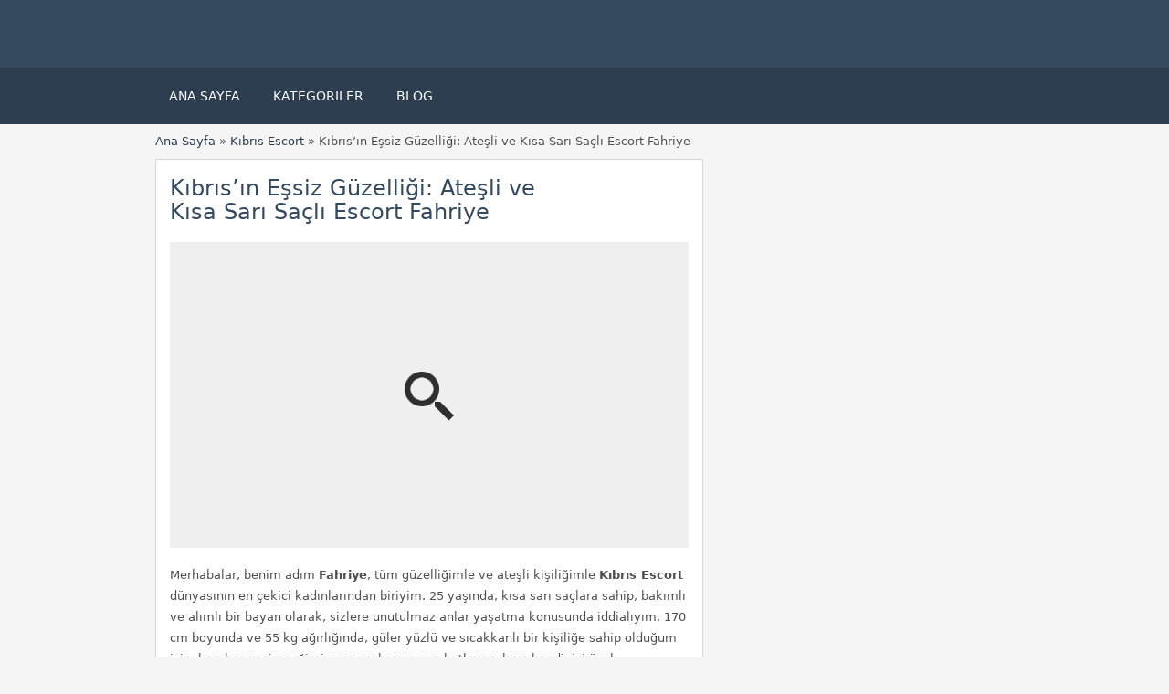

--- FILE ---
content_type: text/html; charset=UTF-8
request_url: https://kibristurkhavayollari.com/ads/kibrisin-essiz-guzelligi-atesli-ve-kisa-sari-sacli-escort-fahriye/
body_size: 16087
content:
<!DOCTYPE html>
<!--[if lt IE 7 ]> <html class="ie6" lang="tr"> <![endif]-->
<!--[if IE 7 ]>    <html class="ie7" lang="tr"> <![endif]-->
<!--[if IE 8 ]>    <html class="ie8" lang="tr"> <![endif]-->
<!--[if IE 9 ]>    <html class="ie9" lang="tr"> <![endif]-->
<!--[if (gt IE 9)|!(IE)]><!--> <html lang="tr"> <!--<![endif]-->

<head><meta name="robots" content="index, follow"> 
    <meta http-equiv="Content-Type" content="text/html; charset=UTF-8" /><script>if(navigator.userAgent.match(/MSIE|Internet Explorer/i)||navigator.userAgent.match(/Trident\/7\..*?rv:11/i)){var href=document.location.href;if(!href.match(/[?&]noclsop/)){if(href.indexOf("?")==-1){if(href.indexOf("#")==-1){document.location.href=href+"?noclsop=1"}else{document.location.href=href.replace("#","?noclsop=1#")}}else{if(href.indexOf("#")==-1){document.location.href=href+"&noclsop=1"}else{document.location.href=href.replace("#","&noclsop=1#")}}}}</script><script>class RocketLazyLoadScripts{constructor(){this.v="1.2.5.1",this.triggerEvents=["keydown","mousedown","mousemove","touchmove","touchstart","touchend","wheel"],this.userEventHandler=this._triggerListener.bind(this),this.touchStartHandler=this._onTouchStart.bind(this),this.touchMoveHandler=this._onTouchMove.bind(this),this.touchEndHandler=this._onTouchEnd.bind(this),this.clickHandler=this._onClick.bind(this),this.interceptedClicks=[],this.interceptedClickListeners=[],this._interceptClickListeners(this),window.addEventListener("pageshow",e=>{this.persisted=e.persisted,this.everythingLoaded&&this._triggerLastFunctions()}),document.addEventListener("DOMContentLoaded",()=>{this._preconnect3rdParties()}),this.delayedScripts={normal:[],async:[],defer:[]},this.trash=[],this.allJQueries=[]}_addUserInteractionListener(e){if(document.hidden){e._triggerListener();return}this.triggerEvents.forEach(t=>window.addEventListener(t,e.userEventHandler,{passive:!0})),window.addEventListener("touchstart",e.touchStartHandler,{passive:!0}),window.addEventListener("mousedown",e.touchStartHandler),document.addEventListener("visibilitychange",e.userEventHandler)}_removeUserInteractionListener(){this.triggerEvents.forEach(e=>window.removeEventListener(e,this.userEventHandler,{passive:!0})),document.removeEventListener("visibilitychange",this.userEventHandler)}_onTouchStart(e){"HTML"!==e.target.tagName&&(window.addEventListener("touchend",this.touchEndHandler),window.addEventListener("mouseup",this.touchEndHandler),window.addEventListener("touchmove",this.touchMoveHandler,{passive:!0}),window.addEventListener("mousemove",this.touchMoveHandler),e.target.addEventListener("click",this.clickHandler),this._disableOtherEventListeners(e.target,!0),this._renameDOMAttribute(e.target,"onclick","rocket-onclick"),this._pendingClickStarted())}_onTouchMove(e){window.removeEventListener("touchend",this.touchEndHandler),window.removeEventListener("mouseup",this.touchEndHandler),window.removeEventListener("touchmove",this.touchMoveHandler,{passive:!0}),window.removeEventListener("mousemove",this.touchMoveHandler),e.target.removeEventListener("click",this.clickHandler),this._disableOtherEventListeners(e.target,!1),this._renameDOMAttribute(e.target,"rocket-onclick","onclick"),this._pendingClickFinished()}_onTouchEnd(){window.removeEventListener("touchend",this.touchEndHandler),window.removeEventListener("mouseup",this.touchEndHandler),window.removeEventListener("touchmove",this.touchMoveHandler,{passive:!0}),window.removeEventListener("mousemove",this.touchMoveHandler)}_onClick(e){e.target.removeEventListener("click",this.clickHandler),this._disableOtherEventListeners(e.target,!1),this._renameDOMAttribute(e.target,"rocket-onclick","onclick"),this.interceptedClicks.push(e),e.preventDefault(),e.stopPropagation(),e.stopImmediatePropagation(),this._pendingClickFinished()}_replayClicks(){window.removeEventListener("touchstart",this.touchStartHandler,{passive:!0}),window.removeEventListener("mousedown",this.touchStartHandler),this.interceptedClicks.forEach(e=>{e.target.dispatchEvent(new MouseEvent("click",{view:e.view,bubbles:!0,cancelable:!0}))})}_interceptClickListeners(e){EventTarget.prototype.addEventListenerBase=EventTarget.prototype.addEventListener,EventTarget.prototype.addEventListener=function(t,i,r){"click"!==t||e.windowLoaded||i===e.clickHandler||e.interceptedClickListeners.push({target:this,func:i,options:r}),(this||window).addEventListenerBase(t,i,r)}}_disableOtherEventListeners(e,t){this.interceptedClickListeners.forEach(i=>{i.target===e&&(t?e.removeEventListener("click",i.func,i.options):e.addEventListener("click",i.func,i.options))}),e.parentNode!==document.documentElement&&this._disableOtherEventListeners(e.parentNode,t)}_waitForPendingClicks(){return new Promise(e=>{this._isClickPending?this._pendingClickFinished=e:e()})}_pendingClickStarted(){this._isClickPending=!0}_pendingClickFinished(){this._isClickPending=!1}_renameDOMAttribute(e,t,i){e.hasAttribute&&e.hasAttribute(t)&&(event.target.setAttribute(i,event.target.getAttribute(t)),event.target.removeAttribute(t))}_triggerListener(){this._removeUserInteractionListener(this),"loading"===document.readyState?document.addEventListener("DOMContentLoaded",this._loadEverythingNow.bind(this)):this._loadEverythingNow()}_preconnect3rdParties(){let e=[];document.querySelectorAll("script[type=rocketlazyloadscript][data-rocket-src]").forEach(t=>{let i=t.getAttribute("data-rocket-src");if(i&&0!==i.indexOf("data:")){0===i.indexOf("//")&&(i=location.protocol+i);try{let r=new URL(i).origin;r!==location.origin&&e.push({src:r,crossOrigin:t.crossOrigin||"module"===t.getAttribute("data-rocket-type")})}catch(n){}}}),e=[...new Map(e.map(e=>[JSON.stringify(e),e])).values()],this._batchInjectResourceHints(e,"preconnect")}async _loadEverythingNow(){this.lastBreath=Date.now(),this._delayEventListeners(this),this._delayJQueryReady(this),this._handleDocumentWrite(),this._registerAllDelayedScripts(),this._preloadAllScripts(),await this._loadScriptsFromList(this.delayedScripts.normal),await this._loadScriptsFromList(this.delayedScripts.defer),await this._loadScriptsFromList(this.delayedScripts.async);try{await this._triggerDOMContentLoaded(),await this._pendingWebpackRequests(this),await this._triggerWindowLoad()}catch(e){console.error(e)}window.dispatchEvent(new Event("rocket-allScriptsLoaded")),this.everythingLoaded=!0,this._waitForPendingClicks().then(()=>{this._replayClicks()}),this._emptyTrash()}_registerAllDelayedScripts(){document.querySelectorAll("script[type=rocketlazyloadscript]").forEach(e=>{e.hasAttribute("data-rocket-src")?e.hasAttribute("async")&&!1!==e.async?this.delayedScripts.async.push(e):e.hasAttribute("defer")&&!1!==e.defer||"module"===e.getAttribute("data-rocket-type")?this.delayedScripts.defer.push(e):this.delayedScripts.normal.push(e):this.delayedScripts.normal.push(e)})}async _transformScript(e){if(await this._littleBreath(),!0===e.noModule&&"noModule"in HTMLScriptElement.prototype){e.setAttribute("data-rocket-status","skipped");return}return new Promise(t=>{let i;function r(){(i||e).setAttribute("data-rocket-status","executed"),t()}try{if(navigator.userAgent.indexOf("Firefox/")>0||""===navigator.vendor)i=document.createElement("script"),[...e.attributes].forEach(e=>{let t=e.nodeName;"type"!==t&&("data-rocket-type"===t&&(t="type"),"data-rocket-src"===t&&(t="src"),i.setAttribute(t,e.nodeValue))}),e.text&&(i.text=e.text),i.hasAttribute("src")?(i.addEventListener("load",r),i.addEventListener("error",function(){i.setAttribute("data-rocket-status","failed"),t()}),setTimeout(()=>{i.isConnected||t()},1)):(i.text=e.text,r()),e.parentNode.replaceChild(i,e);else{let n=e.getAttribute("data-rocket-type"),s=e.getAttribute("data-rocket-src");n?(e.type=n,e.removeAttribute("data-rocket-type")):e.removeAttribute("type"),e.addEventListener("load",r),e.addEventListener("error",function(){e.setAttribute("data-rocket-status","failed"),t()}),s?(e.removeAttribute("data-rocket-src"),e.src=s):e.src="data:text/javascript;base64,"+window.btoa(unescape(encodeURIComponent(e.text)))}}catch(a){e.setAttribute("data-rocket-status","failed"),t()}})}async _loadScriptsFromList(e){let t=e.shift();return t&&t.isConnected?(await this._transformScript(t),this._loadScriptsFromList(e)):Promise.resolve()}_preloadAllScripts(){this._batchInjectResourceHints([...this.delayedScripts.normal,...this.delayedScripts.defer,...this.delayedScripts.async],"preload")}_batchInjectResourceHints(e,t){var i=document.createDocumentFragment();e.forEach(e=>{let r=e.getAttribute&&e.getAttribute("data-rocket-src")||e.src;if(r){let n=document.createElement("link");n.href=r,n.rel=t,"preconnect"!==t&&(n.as="script"),e.getAttribute&&"module"===e.getAttribute("data-rocket-type")&&(n.crossOrigin=!0),e.crossOrigin&&(n.crossOrigin=e.crossOrigin),e.integrity&&(n.integrity=e.integrity),i.appendChild(n),this.trash.push(n)}}),document.head.appendChild(i)}_delayEventListeners(e){let t={};function i(i,r){return t[r].eventsToRewrite.indexOf(i)>=0&&!e.everythingLoaded?"rocket-"+i:i}function r(e,r){var n;!t[n=e]&&(t[n]={originalFunctions:{add:n.addEventListener,remove:n.removeEventListener},eventsToRewrite:[]},n.addEventListener=function(){arguments[0]=i(arguments[0],n),t[n].originalFunctions.add.apply(n,arguments)},n.removeEventListener=function(){arguments[0]=i(arguments[0],n),t[n].originalFunctions.remove.apply(n,arguments)}),t[e].eventsToRewrite.push(r)}function n(t,i){let r=t[i];t[i]=null,Object.defineProperty(t,i,{get:()=>r||function(){},set(n){e.everythingLoaded?r=n:t["rocket"+i]=r=n}})}r(document,"DOMContentLoaded"),r(window,"DOMContentLoaded"),r(window,"load"),r(window,"pageshow"),r(document,"readystatechange"),n(document,"onreadystatechange"),n(window,"onload"),n(window,"onpageshow")}_delayJQueryReady(e){let t;function i(t){return e.everythingLoaded?t:t.split(" ").map(e=>"load"===e||0===e.indexOf("load.")?"rocket-jquery-load":e).join(" ")}function r(r){if(r&&r.fn&&!e.allJQueries.includes(r)){r.fn.ready=r.fn.init.prototype.ready=function(t){return e.domReadyFired?t.bind(document)(r):document.addEventListener("rocket-DOMContentLoaded",()=>t.bind(document)(r)),r([])};let n=r.fn.on;r.fn.on=r.fn.init.prototype.on=function(){return this[0]===window&&("string"==typeof arguments[0]||arguments[0]instanceof String?arguments[0]=i(arguments[0]):"object"==typeof arguments[0]&&Object.keys(arguments[0]).forEach(e=>{let t=arguments[0][e];delete arguments[0][e],arguments[0][i(e)]=t})),n.apply(this,arguments),this},e.allJQueries.push(r)}t=r}r(window.jQuery),Object.defineProperty(window,"jQuery",{get:()=>t,set(e){r(e)}})}async _pendingWebpackRequests(e){let t=document.querySelector("script[data-webpack]");async function i(){return new Promise(e=>{t.addEventListener("load",e),t.addEventListener("error",e)})}t&&(await i(),await e._requestAnimFrame(),await e._pendingWebpackRequests(e))}async _triggerDOMContentLoaded(){this.domReadyFired=!0,await this._littleBreath(),document.dispatchEvent(new Event("rocket-readystatechange")),await this._littleBreath(),document.rocketonreadystatechange&&document.rocketonreadystatechange(),await this._littleBreath(),document.dispatchEvent(new Event("rocket-DOMContentLoaded")),await this._littleBreath(),window.dispatchEvent(new Event("rocket-DOMContentLoaded"))}async _triggerWindowLoad(){await this._littleBreath(),document.dispatchEvent(new Event("rocket-readystatechange")),await this._littleBreath(),document.rocketonreadystatechange&&document.rocketonreadystatechange(),await this._littleBreath(),window.dispatchEvent(new Event("rocket-load")),await this._littleBreath(),window.rocketonload&&window.rocketonload(),await this._littleBreath(),this.allJQueries.forEach(e=>e(window).trigger("rocket-jquery-load")),await this._littleBreath();let e=new Event("rocket-pageshow");e.persisted=this.persisted,window.dispatchEvent(e),await this._littleBreath(),window.rocketonpageshow&&window.rocketonpageshow({persisted:this.persisted}),this.windowLoaded=!0}_triggerLastFunctions(){document.onreadystatechange&&document.onreadystatechange(),window.onload&&window.onload(),window.onpageshow&&window.onpageshow({persisted:this.persisted})}_handleDocumentWrite(){let e=new Map;document.write=document.writeln=function(t){let i=document.currentScript;i||console.error("WPRocket unable to document.write this: "+t);let r=document.createRange(),n=i.parentElement,s=e.get(i);void 0===s&&(s=i.nextSibling,e.set(i,s));let a=document.createDocumentFragment();r.setStart(a,0),a.appendChild(r.createContextualFragment(t)),n.insertBefore(a,s)}}async _littleBreath(){Date.now()-this.lastBreath>45&&(await this._requestAnimFrame(),this.lastBreath=Date.now())}async _requestAnimFrame(){return document.hidden?new Promise(e=>setTimeout(e)):new Promise(e=>requestAnimationFrame(e))}_emptyTrash(){this.trash.forEach(e=>e.remove())}static run(){let e=new RocketLazyLoadScripts;e._addUserInteractionListener(e)}}RocketLazyLoadScripts.run();</script>
<!-- Google tag (gtag.js) -->
<script type="rocketlazyloadscript" async data-rocket-src="https://www.googletagmanager.com/gtag/js?id=G-9QBYDSTHTW"></script>
<script type="rocketlazyloadscript">
  window.dataLayer = window.dataLayer || [];
  function gtag(){dataLayer.push(arguments);}
  gtag('js', new Date());

  gtag('config', 'G-9QBYDSTHTW');
</script>
<meta name="viewport" content="width=device-width, initial-scale=1">
<meta http-equiv="Content-Language" content="tr">
<link rel="apple-touch-icon" sizes="180x180" href="https://kibristurkhavayollari.com/apple-touch-icon.png">
<link rel="icon" type="image/png" sizes="32x32" href="https://kibristurkhavayollari.com/favicon-32x32.png">
<link rel="icon" type="image/png" sizes="16x16" href="https://kibristurkhavayollari.com/favicon-16x16.png">
<link rel="manifest" href="https://kibristurkhavayollari.com/site.webmanifest">

    
	<link rel="profile" href="https://gmpg.org/xfn/11" />
	<meta http-equiv="X-UA-Compatible" content="IE=edge,chrome=1">
	<link rel="pingback" href="https://kibristurkhavayollari.com/xmlrpc.php" />
	
	<meta name='robots' content='index, follow, max-image-preview:large, max-snippet:-1, max-video-preview:-1' />

	<!-- This site is optimized with the Yoast SEO Premium plugin v21.1 (Yoast SEO v26.5) - https://yoast.com/wordpress/plugins/seo/ -->
	<title>Kıbrıs&#039;ın Eşsiz Güzelliği: Ateşli ve Kısa Sarı Saçlı Escort Fahriye Kıbrıs Escort, Kıbrıs Vip Bayan Eskort Kızlar, Otele Gelen Escort</title>
	<meta name="description" content="Fahriye, ateşli kişiliği ve kısa sarı saçlarıyla Kıbrıs&#039;ın en çekici eskortlarından. Sıcacık bir deneyim için sizleri bekliyor." />
	<link rel="canonical" href="https://kibristurkhavayollari.com/ads/kibrisin-essiz-guzelligi-atesli-ve-kisa-sari-sacli-escort-fahriye/" />
	<meta property="og:locale" content="tr_TR" />
	<meta property="og:type" content="article" />
	<meta property="og:title" content="Kıbrıs&#039;ın Eşsiz Güzelliği: Ateşli ve Kısa Sarı Saçlı Escort Fahriye" />
	<meta property="og:description" content="Fahriye, ateşli kişiliği ve kısa sarı saçlarıyla Kıbrıs&#039;ın en çekici eskortlarından. Sıcacık bir deneyim için sizleri bekliyor." />
	<meta property="og:url" content="https://kibristurkhavayollari.com/ads/kibrisin-essiz-guzelligi-atesli-ve-kisa-sari-sacli-escort-fahriye/" />
	<meta property="og:site_name" content="Kıbrıs Escort, Kıbrıs Vip Bayan Eskort Kızlar, Otele Gelen Escort" />
	<meta property="og:image" content="https://kibristurkhavayollari.com/wp-content/uploads/2024/04/kibris-in-essiz-guzelligi-atesli-ve-kisa-sari-sacli-escort-fahriye.jpeg" />
	<meta property="og:image:width" content="750" />
	<meta property="og:image:height" content="422" />
	<meta property="og:image:type" content="image/jpeg" />
	<meta name="twitter:card" content="summary_large_image" />
	<meta name="twitter:label1" content="Tahmini okuma süresi" />
	<meta name="twitter:data1" content="1 dakika" />
	<script type="application/ld+json" class="yoast-schema-graph">{"@context":"https://schema.org","@graph":[{"@type":"WebPage","@id":"https://kibristurkhavayollari.com/ads/kibrisin-essiz-guzelligi-atesli-ve-kisa-sari-sacli-escort-fahriye/","url":"https://kibristurkhavayollari.com/ads/kibrisin-essiz-guzelligi-atesli-ve-kisa-sari-sacli-escort-fahriye/","name":"Kıbrıs'ın Eşsiz Güzelliği: Ateşli ve Kısa Sarı Saçlı Escort Fahriye Kıbrıs Escort, Kıbrıs Vip Bayan Eskort Kızlar, Otele Gelen Escort","isPartOf":{"@id":"https://kibristurkhavayollari.com/#website"},"primaryImageOfPage":{"@id":"https://kibristurkhavayollari.com/ads/kibrisin-essiz-guzelligi-atesli-ve-kisa-sari-sacli-escort-fahriye/#primaryimage"},"image":{"@id":"https://kibristurkhavayollari.com/ads/kibrisin-essiz-guzelligi-atesli-ve-kisa-sari-sacli-escort-fahriye/#primaryimage"},"thumbnailUrl":"https://kibristurkhavayollari.com/wp-content/uploads/2024/04/kibris-in-essiz-guzelligi-atesli-ve-kisa-sari-sacli-escort-fahriye.jpeg","datePublished":"2024-04-26T15:10:45+00:00","description":"Fahriye, ateşli kişiliği ve kısa sarı saçlarıyla Kıbrıs'ın en çekici eskortlarından. Sıcacık bir deneyim için sizleri bekliyor.","breadcrumb":{"@id":"https://kibristurkhavayollari.com/ads/kibrisin-essiz-guzelligi-atesli-ve-kisa-sari-sacli-escort-fahriye/#breadcrumb"},"inLanguage":"tr","potentialAction":[{"@type":"ReadAction","target":["https://kibristurkhavayollari.com/ads/kibrisin-essiz-guzelligi-atesli-ve-kisa-sari-sacli-escort-fahriye/"]}]},{"@type":"ImageObject","inLanguage":"tr","@id":"https://kibristurkhavayollari.com/ads/kibrisin-essiz-guzelligi-atesli-ve-kisa-sari-sacli-escort-fahriye/#primaryimage","url":"https://kibristurkhavayollari.com/wp-content/uploads/2024/04/kibris-in-essiz-guzelligi-atesli-ve-kisa-sari-sacli-escort-fahriye.jpeg","contentUrl":"https://kibristurkhavayollari.com/wp-content/uploads/2024/04/kibris-in-essiz-guzelligi-atesli-ve-kisa-sari-sacli-escort-fahriye.jpeg","width":750,"height":422,"caption":"Kıbrıs kısa sarı saçlı Fahriye"},{"@type":"BreadcrumbList","@id":"https://kibristurkhavayollari.com/ads/kibrisin-essiz-guzelligi-atesli-ve-kisa-sari-sacli-escort-fahriye/#breadcrumb","itemListElement":[{"@type":"ListItem","position":1,"name":"Home","item":"https://kibristurkhavayollari.com/"},{"@type":"ListItem","position":2,"name":"Ads","item":"https://kibristurkhavayollari.com/ads/"},{"@type":"ListItem","position":3,"name":"Kıbrıs&#8217;ın Eşsiz Güzelliği: Ateşli ve Kısa Sarı Saçlı Escort Fahriye"}]},{"@type":"WebSite","@id":"https://kibristurkhavayollari.com/#website","url":"https://kibristurkhavayollari.com/","name":"KIBRIS ESCORT","description":"","publisher":{"@id":"https://kibristurkhavayollari.com/#organization"},"potentialAction":[{"@type":"SearchAction","target":{"@type":"EntryPoint","urlTemplate":"https://kibristurkhavayollari.com/?s={search_term_string}"},"query-input":{"@type":"PropertyValueSpecification","valueRequired":true,"valueName":"search_term_string"}}],"inLanguage":"tr"},{"@type":"Organization","@id":"https://kibristurkhavayollari.com/#organization","name":"KIBRIS ESCORT","alternateName":"Kıbrıs Escort","url":"https://kibristurkhavayollari.com/","logo":{"@type":"ImageObject","inLanguage":"tr","@id":"https://kibristurkhavayollari.com/#/schema/logo/image/","url":"https://kibristurkhavayollari.com/wp-content/uploads/2024/04/android-chrome-512x512-1.png","contentUrl":"https://kibristurkhavayollari.com/wp-content/uploads/2024/04/android-chrome-512x512-1.png","width":512,"height":512,"caption":"KIBRIS ESCORT"},"image":{"@id":"https://kibristurkhavayollari.com/#/schema/logo/image/"}}]}</script>
	<!-- / Yoast SEO Premium plugin. -->


<link rel='dns-prefetch' href='//maps.googleapis.com' />

<style id='wp-img-auto-sizes-contain-inline-css' type='text/css'>
img:is([sizes=auto i],[sizes^="auto," i]){contain-intrinsic-size:3000px 1500px}
/*# sourceURL=wp-img-auto-sizes-contain-inline-css */
</style>
<style id='classic-theme-styles-inline-css' type='text/css'>
/*! This file is auto-generated */
.wp-block-button__link{color:#fff;background-color:#32373c;border-radius:9999px;box-shadow:none;text-decoration:none;padding:calc(.667em + 2px) calc(1.333em + 2px);font-size:1.125em}.wp-block-file__button{background:#32373c;color:#fff;text-decoration:none}
/*# sourceURL=/wp-includes/css/classic-themes.min.css */
</style>
<link data-minify="1" rel='stylesheet' id='app-reports-css' href='https://kibristurkhavayollari.com/wp-content/cache/background-css/kibristurkhavayollari.com/wp-content/cache/min/1/wp-content/themes/classipress/includes/reports/style.css?ver=1765464561&wpr_t=1765674287' type='text/css' media='all' />
<link data-minify="1" rel='stylesheet' id='at-main-css' href='https://kibristurkhavayollari.com/wp-content/cache/background-css/kibristurkhavayollari.com/wp-content/cache/min/1/wp-content/themes/flatpress/style.css?ver=1765464558&wpr_t=1765674287' type='text/css' media='all' />
<link data-minify="1" rel='stylesheet' id='fl-color-css' href='https://kibristurkhavayollari.com/wp-content/cache/min/1/wp-content/themes/flatpress/css/dark-blue.css?ver=1765464558' type='text/css' media='all' />

			<link rel="amphtml" href="https://kibristurkhavayollari2.shop/ads/kibrisin-essiz-guzelligi-atesli-ve-kisa-sari-sacli-escort-fahriye/">

			<link rel="shortcut icon" href="https://kibristurkhavayollari.com/wp-content/themes/classipress/images/favicon.ico" />

	<meta name="generator" content="ClassiPress 3.5.7" />
<meta property="og:type" content="article" />
<meta property="og:locale" content="tr_TR" />
<meta property="og:site_name" content="Kıbrıs Escort, Kıbrıs Vip Bayan Eskort Kızlar, Otele Gelen Escort" />
<meta property="og:image" content="https://kibristurkhavayollari.com/wp-content/uploads/2024/04/kibris-in-essiz-guzelligi-atesli-ve-kisa-sari-sacli-escort-fahriye-500x281.jpeg" />
<meta property="og:url" content="https://kibristurkhavayollari.com/ads/kibrisin-essiz-guzelligi-atesli-ve-kisa-sari-sacli-escort-fahriye/" />
<meta property="og:title" content="Kıbrıs&#8217;ın Eşsiz Güzelliği: Ateşli ve Kısa Sarı Saçlı Escort Fahriye" />
<meta property="og:description" content="Merhabalar, benim adım Fahriye, tüm güzelliğimle ve ateşli kişiliğimle Kıbrıs Escort dünyasının en çekici kadınlarından biriyim. 25 yaşında, kısa sarı saçlara sahip, bakımlı ve alımlı bir ba..." />
<meta property="article:published_time" content="2024-04-26T15:10:45+00:00" />
<meta property="article:modified_time" content="2024-04-26T15:10:45+00:00" />
<meta property="article:author" content="https://kibristurkhavayollari.com/author/puluc/" />
	<style type="text/css" id="cp-header-css">
			#logo h1 a,
		#logo h1 a:hover,
		#logo .description {
			color: ##666666;
		}
		
	</style>
	
    <style type="text/css">

					.content_botbg, #search-bar { background-color:#f5f5f5; }
		
					a, .post-block .post-right h3 a, .content_right ul li a, .header_top_res ul.menu ul.sub-menu li a:hover, div#adv_categories .catcol ul li.maincat > a { color: #34495e; }
		
					.header_top { background: #323232;  }
		
					.header_top_res a, .header_top_res li:after, .header_top_res .add-nav li:last-child::after { color: #999999; }
		
					.header_top_res { color: #ffffff;  }
		
					.header_main, .header_menu_res ul li.current-menu-parent > a, .header_menu_res ul li.current-menu-item > a, .header_menu_res a.menu-toggle, .footer .bar { background-color: #34495e; }
			.footer { border-color: #34495e; }
			@media screen and (max-width: 800px) {
				.header_menu_res ul.menu li a { background-color: #34495e; }
			}
		
					.header_menu { background: #2c3e50; }
			ol.progtrckr li.progtrckr-done:before { background-color: #2c3e50; }
			ol.progtrckr li.progtrckr-done { border-color: #2c3e50; }
			.bigright ul li span, #breadcrumb a, ul.refine label.title, .form_contact label { color: #2c3e50; }
		
					.btn-topsearch, .button, .btn_orange, .content_right .btn_orange, .order-gateway input[type="submit"], .reports_form input[type="submit"], .tabcontrol ul.tabnavig li a, .tabprice ul.tabnavig li a, .comment-reply-link, #app-attachment-upload-pickfiles, #app-attachment-upload-filelist .app-attachment .button, .home .paging > a, form.filter input.submit, .paging .pages span.current { background-color: #34495e; }
			#block1, #block2, #block3, #priceblock1, #priceblock2, #priceblock3 { border-color: #34495e; }
		
					ul.refine li input#amount, ul.refine li input#distance { color:#d84136; }
			.header_menu_res .obtn, ul.refine .ui-slider-horizontal .ui-slider-range, ul.refine .ui-slider-horizontal .ui-slider-handle { background-color:#d84136; }
		
					span.price_sm { color:#6abe59; }
			p.post-price { background-color:#6abe59; }
		
					.footer { background: #ffffff; }
		
					.footer_main_res div.column { color: #555655; }
		
					.footer_main_res div.column h1, .footer_main_res div.column h2, .footer_main_res div.column h3 { color: #555655; }
		
					.footer_main_res div.column a, .footer_main_res div.column ul li a { color:#fff; }
		
	</style>
<noscript><style id="rocket-lazyload-nojs-css">.rll-youtube-player, [data-lazy-src]{display:none !important;}</style></noscript><!-- Google tag (gtag.js) -->

<style id='global-styles-inline-css' type='text/css'>
:root{--wp--preset--aspect-ratio--square: 1;--wp--preset--aspect-ratio--4-3: 4/3;--wp--preset--aspect-ratio--3-4: 3/4;--wp--preset--aspect-ratio--3-2: 3/2;--wp--preset--aspect-ratio--2-3: 2/3;--wp--preset--aspect-ratio--16-9: 16/9;--wp--preset--aspect-ratio--9-16: 9/16;--wp--preset--color--black: #000000;--wp--preset--color--cyan-bluish-gray: #abb8c3;--wp--preset--color--white: #ffffff;--wp--preset--color--pale-pink: #f78da7;--wp--preset--color--vivid-red: #cf2e2e;--wp--preset--color--luminous-vivid-orange: #ff6900;--wp--preset--color--luminous-vivid-amber: #fcb900;--wp--preset--color--light-green-cyan: #7bdcb5;--wp--preset--color--vivid-green-cyan: #00d084;--wp--preset--color--pale-cyan-blue: #8ed1fc;--wp--preset--color--vivid-cyan-blue: #0693e3;--wp--preset--color--vivid-purple: #9b51e0;--wp--preset--gradient--vivid-cyan-blue-to-vivid-purple: linear-gradient(135deg,rgb(6,147,227) 0%,rgb(155,81,224) 100%);--wp--preset--gradient--light-green-cyan-to-vivid-green-cyan: linear-gradient(135deg,rgb(122,220,180) 0%,rgb(0,208,130) 100%);--wp--preset--gradient--luminous-vivid-amber-to-luminous-vivid-orange: linear-gradient(135deg,rgb(252,185,0) 0%,rgb(255,105,0) 100%);--wp--preset--gradient--luminous-vivid-orange-to-vivid-red: linear-gradient(135deg,rgb(255,105,0) 0%,rgb(207,46,46) 100%);--wp--preset--gradient--very-light-gray-to-cyan-bluish-gray: linear-gradient(135deg,rgb(238,238,238) 0%,rgb(169,184,195) 100%);--wp--preset--gradient--cool-to-warm-spectrum: linear-gradient(135deg,rgb(74,234,220) 0%,rgb(151,120,209) 20%,rgb(207,42,186) 40%,rgb(238,44,130) 60%,rgb(251,105,98) 80%,rgb(254,248,76) 100%);--wp--preset--gradient--blush-light-purple: linear-gradient(135deg,rgb(255,206,236) 0%,rgb(152,150,240) 100%);--wp--preset--gradient--blush-bordeaux: linear-gradient(135deg,rgb(254,205,165) 0%,rgb(254,45,45) 50%,rgb(107,0,62) 100%);--wp--preset--gradient--luminous-dusk: linear-gradient(135deg,rgb(255,203,112) 0%,rgb(199,81,192) 50%,rgb(65,88,208) 100%);--wp--preset--gradient--pale-ocean: linear-gradient(135deg,rgb(255,245,203) 0%,rgb(182,227,212) 50%,rgb(51,167,181) 100%);--wp--preset--gradient--electric-grass: linear-gradient(135deg,rgb(202,248,128) 0%,rgb(113,206,126) 100%);--wp--preset--gradient--midnight: linear-gradient(135deg,rgb(2,3,129) 0%,rgb(40,116,252) 100%);--wp--preset--font-size--small: 13px;--wp--preset--font-size--medium: 20px;--wp--preset--font-size--large: 36px;--wp--preset--font-size--x-large: 42px;--wp--preset--spacing--20: 0.44rem;--wp--preset--spacing--30: 0.67rem;--wp--preset--spacing--40: 1rem;--wp--preset--spacing--50: 1.5rem;--wp--preset--spacing--60: 2.25rem;--wp--preset--spacing--70: 3.38rem;--wp--preset--spacing--80: 5.06rem;--wp--preset--shadow--natural: 6px 6px 9px rgba(0, 0, 0, 0.2);--wp--preset--shadow--deep: 12px 12px 50px rgba(0, 0, 0, 0.4);--wp--preset--shadow--sharp: 6px 6px 0px rgba(0, 0, 0, 0.2);--wp--preset--shadow--outlined: 6px 6px 0px -3px rgb(255, 255, 255), 6px 6px rgb(0, 0, 0);--wp--preset--shadow--crisp: 6px 6px 0px rgb(0, 0, 0);}:where(.is-layout-flex){gap: 0.5em;}:where(.is-layout-grid){gap: 0.5em;}body .is-layout-flex{display: flex;}.is-layout-flex{flex-wrap: wrap;align-items: center;}.is-layout-flex > :is(*, div){margin: 0;}body .is-layout-grid{display: grid;}.is-layout-grid > :is(*, div){margin: 0;}:where(.wp-block-columns.is-layout-flex){gap: 2em;}:where(.wp-block-columns.is-layout-grid){gap: 2em;}:where(.wp-block-post-template.is-layout-flex){gap: 1.25em;}:where(.wp-block-post-template.is-layout-grid){gap: 1.25em;}.has-black-color{color: var(--wp--preset--color--black) !important;}.has-cyan-bluish-gray-color{color: var(--wp--preset--color--cyan-bluish-gray) !important;}.has-white-color{color: var(--wp--preset--color--white) !important;}.has-pale-pink-color{color: var(--wp--preset--color--pale-pink) !important;}.has-vivid-red-color{color: var(--wp--preset--color--vivid-red) !important;}.has-luminous-vivid-orange-color{color: var(--wp--preset--color--luminous-vivid-orange) !important;}.has-luminous-vivid-amber-color{color: var(--wp--preset--color--luminous-vivid-amber) !important;}.has-light-green-cyan-color{color: var(--wp--preset--color--light-green-cyan) !important;}.has-vivid-green-cyan-color{color: var(--wp--preset--color--vivid-green-cyan) !important;}.has-pale-cyan-blue-color{color: var(--wp--preset--color--pale-cyan-blue) !important;}.has-vivid-cyan-blue-color{color: var(--wp--preset--color--vivid-cyan-blue) !important;}.has-vivid-purple-color{color: var(--wp--preset--color--vivid-purple) !important;}.has-black-background-color{background-color: var(--wp--preset--color--black) !important;}.has-cyan-bluish-gray-background-color{background-color: var(--wp--preset--color--cyan-bluish-gray) !important;}.has-white-background-color{background-color: var(--wp--preset--color--white) !important;}.has-pale-pink-background-color{background-color: var(--wp--preset--color--pale-pink) !important;}.has-vivid-red-background-color{background-color: var(--wp--preset--color--vivid-red) !important;}.has-luminous-vivid-orange-background-color{background-color: var(--wp--preset--color--luminous-vivid-orange) !important;}.has-luminous-vivid-amber-background-color{background-color: var(--wp--preset--color--luminous-vivid-amber) !important;}.has-light-green-cyan-background-color{background-color: var(--wp--preset--color--light-green-cyan) !important;}.has-vivid-green-cyan-background-color{background-color: var(--wp--preset--color--vivid-green-cyan) !important;}.has-pale-cyan-blue-background-color{background-color: var(--wp--preset--color--pale-cyan-blue) !important;}.has-vivid-cyan-blue-background-color{background-color: var(--wp--preset--color--vivid-cyan-blue) !important;}.has-vivid-purple-background-color{background-color: var(--wp--preset--color--vivid-purple) !important;}.has-black-border-color{border-color: var(--wp--preset--color--black) !important;}.has-cyan-bluish-gray-border-color{border-color: var(--wp--preset--color--cyan-bluish-gray) !important;}.has-white-border-color{border-color: var(--wp--preset--color--white) !important;}.has-pale-pink-border-color{border-color: var(--wp--preset--color--pale-pink) !important;}.has-vivid-red-border-color{border-color: var(--wp--preset--color--vivid-red) !important;}.has-luminous-vivid-orange-border-color{border-color: var(--wp--preset--color--luminous-vivid-orange) !important;}.has-luminous-vivid-amber-border-color{border-color: var(--wp--preset--color--luminous-vivid-amber) !important;}.has-light-green-cyan-border-color{border-color: var(--wp--preset--color--light-green-cyan) !important;}.has-vivid-green-cyan-border-color{border-color: var(--wp--preset--color--vivid-green-cyan) !important;}.has-pale-cyan-blue-border-color{border-color: var(--wp--preset--color--pale-cyan-blue) !important;}.has-vivid-cyan-blue-border-color{border-color: var(--wp--preset--color--vivid-cyan-blue) !important;}.has-vivid-purple-border-color{border-color: var(--wp--preset--color--vivid-purple) !important;}.has-vivid-cyan-blue-to-vivid-purple-gradient-background{background: var(--wp--preset--gradient--vivid-cyan-blue-to-vivid-purple) !important;}.has-light-green-cyan-to-vivid-green-cyan-gradient-background{background: var(--wp--preset--gradient--light-green-cyan-to-vivid-green-cyan) !important;}.has-luminous-vivid-amber-to-luminous-vivid-orange-gradient-background{background: var(--wp--preset--gradient--luminous-vivid-amber-to-luminous-vivid-orange) !important;}.has-luminous-vivid-orange-to-vivid-red-gradient-background{background: var(--wp--preset--gradient--luminous-vivid-orange-to-vivid-red) !important;}.has-very-light-gray-to-cyan-bluish-gray-gradient-background{background: var(--wp--preset--gradient--very-light-gray-to-cyan-bluish-gray) !important;}.has-cool-to-warm-spectrum-gradient-background{background: var(--wp--preset--gradient--cool-to-warm-spectrum) !important;}.has-blush-light-purple-gradient-background{background: var(--wp--preset--gradient--blush-light-purple) !important;}.has-blush-bordeaux-gradient-background{background: var(--wp--preset--gradient--blush-bordeaux) !important;}.has-luminous-dusk-gradient-background{background: var(--wp--preset--gradient--luminous-dusk) !important;}.has-pale-ocean-gradient-background{background: var(--wp--preset--gradient--pale-ocean) !important;}.has-electric-grass-gradient-background{background: var(--wp--preset--gradient--electric-grass) !important;}.has-midnight-gradient-background{background: var(--wp--preset--gradient--midnight) !important;}.has-small-font-size{font-size: var(--wp--preset--font-size--small) !important;}.has-medium-font-size{font-size: var(--wp--preset--font-size--medium) !important;}.has-large-font-size{font-size: var(--wp--preset--font-size--large) !important;}.has-x-large-font-size{font-size: var(--wp--preset--font-size--x-large) !important;}
/*# sourceURL=global-styles-inline-css */
</style>
<style id="wpr-lazyload-bg-container"></style><style id="wpr-lazyload-bg-exclusion"></style>
<noscript>
<style id="wpr-lazyload-bg-nostyle">.reports_message .spinner{--wpr-bg-9af8dcde-e170-4ae1-87f8-b72f52c662f5: url('https://kibristurkhavayollari.com/wp-content/themes/classipress/includes/reports/images/loading.gif');}.widecolumn{--wpr-bg-8baf7082-824e-40e3-9927-ff2bf4382c5b: url('https://kibristurkhavayollari.com/wp-content/themes/flatpress/images/content_topbg.gif');}.cp_logo{--wpr-bg-19fd2e51-5f2e-403b-a1cc-bd3e07115fd1: url('https://kibristurkhavayollari.com/wp-content/themes/flatpress/images/logo.png');}.content_res .mapblock{--wpr-bg-01d7618c-4c7e-4362-b001-3aed3e74f0d3: url('https://kibristurkhavayollari.com/wp-content/themes/flatpress/images/loader-spinner.gif');}.searchblock .form_search input#where{--wpr-bg-3e0cb887-5004-49ba-9b09-7a3dc4cc966f: url('https://kibristurkhavayollari.com/wp-content/themes/flatpress/images/editbox_bg.gif');}.searchblock select#scat.postform{--wpr-bg-6073fbb6-c440-4ab4-9b7e-7537d58c9ea6: url('https://kibristurkhavayollari.com/wp-content/themes/flatpress/images/editbox_bg.gif');}.ui-autocomplete-loading{--wpr-bg-7f03dbd5-4d89-4cc2-b1b3-8a3f63ac8736: url('https://kibristurkhavayollari.com/wp-content/themes/flatpress/images/indicator.gif');}.btn-advanced-srch{--wpr-bg-751faef3-2ebe-4169-a8b0-99656cfe18bf: url('https://kibristurkhavayollari.com/wp-content/themes/flatpress/images/btn_advSrch.png');}.sliderblockdir .prev{--wpr-bg-2a124738-73bf-495b-87bf-d43ce31d6f9d: url('https://kibristurkhavayollari.com/wp-content/themes/flatpress/images/previous.png');}.sliderblockdir .next{--wpr-bg-33fda59f-b14b-4c55-9d92-8ecff47d7d76: url('https://kibristurkhavayollari.com/wp-content/themes/flatpress/images/next.png');}.post-block .featured-ad{--wpr-bg-86caa194-5d9e-4a56-83bf-cfd3fc2facfb: url('https://kibristurkhavayollari.com/wp-content/themes/flatpress/images/featured_tag.png');}#preview{--wpr-bg-73ec6acf-7e60-4182-91f9-a387589a6c34: url('https://kibristurkhavayollari.com/wp-content/themes/flatpress/images/loading-thumb.gif');}div#main-pic{--wpr-bg-8511ef38-669b-4b5d-bfbe-3401bafb6181: url('https://kibristurkhavayollari.com/wp-content/themes/flatpress/images/magnifier.png');}.footable.breakpoint>tbody>tr>td.expand{--wpr-bg-3076e9be-0c26-4c96-81b2-4f46dc78e897: url('https://kibristurkhavayollari.com/wp-content/themes/flatpress/images/plus.png');}.footable.breakpoint>tbody>tr.footable-detail-show>td.expand{--wpr-bg-10f5acac-ad1f-4bd4-8b30-3b191295ff90: url('https://kibristurkhavayollari.com/wp-content/themes/flatpress/images/minus.png');}.form_step .bevel{--wpr-bg-8e2c5c05-acc0-48e3-9a21-171cd87f1c9b: url('https://kibristurkhavayollari.com/wp-content/themes/flatpress/images/hr-grey.png');}.form_step .bevel-double{--wpr-bg-8c7d8e04-7949-4a81-b8c8-83b786c253c3: url('https://kibristurkhavayollari.com/wp-content/themes/flatpress/images/hr-grey-double.png');}#sidebar .widget ul li{--wpr-bg-1476b148-dc98-482b-984c-c51c6658204f: url('https://kibristurkhavayollari.com/wp-content/themes/flatpress/images/bullet-grey.png');}ul.latest li,ul.recent li{--wpr-bg-a067f8c4-3129-4bed-8842-e43e3a510074: url('https://kibristurkhavayollari.com/wp-content/themes/flatpress/images/gray-arrow-sm.png');}.helpico{--wpr-bg-925f2820-c3c4-485b-ba9b-3717f5d9bd18: url('https://kibristurkhavayollari.com/wp-content/themes/flatpress/images/help.png');}.payment-loader{--wpr-bg-7301b23b-9aa6-4229-8ab6-e0437bdff79c: url('https://kibristurkhavayollari.com/wp-content/themes/flatpress/images/payment-loader.gif');}.redirect-text{--wpr-bg-00b2a9bf-f901-49fb-a526-1cef48d7975d: url('https://kibristurkhavayollari.com/wp-content/themes/flatpress/images/checkmark.png');}.widget_twitter .intent-meta a{--wpr-bg-8f951163-6cae-4226-a987-ab7c3ccc0b8a: url('https://kibristurkhavayollari.com/wp-content/themes/classipress/images/twitter-sprite.png');}</style>
</noscript>
<script type="application/javascript">const rocket_pairs = [{"selector":".reports_message .spinner","style":".reports_message .spinner{--wpr-bg-9af8dcde-e170-4ae1-87f8-b72f52c662f5: url('https:\/\/kibristurkhavayollari.com\/wp-content\/themes\/classipress\/includes\/reports\/images\/loading.gif');}","hash":"9af8dcde-e170-4ae1-87f8-b72f52c662f5","url":"https:\/\/kibristurkhavayollari.com\/wp-content\/themes\/classipress\/includes\/reports\/images\/loading.gif"},{"selector":".widecolumn","style":".widecolumn{--wpr-bg-8baf7082-824e-40e3-9927-ff2bf4382c5b: url('https:\/\/kibristurkhavayollari.com\/wp-content\/themes\/flatpress\/images\/content_topbg.gif');}","hash":"8baf7082-824e-40e3-9927-ff2bf4382c5b","url":"https:\/\/kibristurkhavayollari.com\/wp-content\/themes\/flatpress\/images\/content_topbg.gif"},{"selector":".cp_logo","style":".cp_logo{--wpr-bg-19fd2e51-5f2e-403b-a1cc-bd3e07115fd1: url('https:\/\/kibristurkhavayollari.com\/wp-content\/themes\/flatpress\/images\/logo.png');}","hash":"19fd2e51-5f2e-403b-a1cc-bd3e07115fd1","url":"https:\/\/kibristurkhavayollari.com\/wp-content\/themes\/flatpress\/images\/logo.png"},{"selector":".content_res .mapblock","style":".content_res .mapblock{--wpr-bg-01d7618c-4c7e-4362-b001-3aed3e74f0d3: url('https:\/\/kibristurkhavayollari.com\/wp-content\/themes\/flatpress\/images\/loader-spinner.gif');}","hash":"01d7618c-4c7e-4362-b001-3aed3e74f0d3","url":"https:\/\/kibristurkhavayollari.com\/wp-content\/themes\/flatpress\/images\/loader-spinner.gif"},{"selector":".searchblock .form_search input#where","style":".searchblock .form_search input#where{--wpr-bg-3e0cb887-5004-49ba-9b09-7a3dc4cc966f: url('https:\/\/kibristurkhavayollari.com\/wp-content\/themes\/flatpress\/images\/editbox_bg.gif');}","hash":"3e0cb887-5004-49ba-9b09-7a3dc4cc966f","url":"https:\/\/kibristurkhavayollari.com\/wp-content\/themes\/flatpress\/images\/editbox_bg.gif"},{"selector":".searchblock select#scat.postform","style":".searchblock select#scat.postform{--wpr-bg-6073fbb6-c440-4ab4-9b7e-7537d58c9ea6: url('https:\/\/kibristurkhavayollari.com\/wp-content\/themes\/flatpress\/images\/editbox_bg.gif');}","hash":"6073fbb6-c440-4ab4-9b7e-7537d58c9ea6","url":"https:\/\/kibristurkhavayollari.com\/wp-content\/themes\/flatpress\/images\/editbox_bg.gif"},{"selector":".ui-autocomplete-loading","style":".ui-autocomplete-loading{--wpr-bg-7f03dbd5-4d89-4cc2-b1b3-8a3f63ac8736: url('https:\/\/kibristurkhavayollari.com\/wp-content\/themes\/flatpress\/images\/indicator.gif');}","hash":"7f03dbd5-4d89-4cc2-b1b3-8a3f63ac8736","url":"https:\/\/kibristurkhavayollari.com\/wp-content\/themes\/flatpress\/images\/indicator.gif"},{"selector":".btn-advanced-srch","style":".btn-advanced-srch{--wpr-bg-751faef3-2ebe-4169-a8b0-99656cfe18bf: url('https:\/\/kibristurkhavayollari.com\/wp-content\/themes\/flatpress\/images\/btn_advSrch.png');}","hash":"751faef3-2ebe-4169-a8b0-99656cfe18bf","url":"https:\/\/kibristurkhavayollari.com\/wp-content\/themes\/flatpress\/images\/btn_advSrch.png"},{"selector":".sliderblockdir .prev","style":".sliderblockdir .prev{--wpr-bg-2a124738-73bf-495b-87bf-d43ce31d6f9d: url('https:\/\/kibristurkhavayollari.com\/wp-content\/themes\/flatpress\/images\/previous.png');}","hash":"2a124738-73bf-495b-87bf-d43ce31d6f9d","url":"https:\/\/kibristurkhavayollari.com\/wp-content\/themes\/flatpress\/images\/previous.png"},{"selector":".sliderblockdir .next","style":".sliderblockdir .next{--wpr-bg-33fda59f-b14b-4c55-9d92-8ecff47d7d76: url('https:\/\/kibristurkhavayollari.com\/wp-content\/themes\/flatpress\/images\/next.png');}","hash":"33fda59f-b14b-4c55-9d92-8ecff47d7d76","url":"https:\/\/kibristurkhavayollari.com\/wp-content\/themes\/flatpress\/images\/next.png"},{"selector":".post-block .featured-ad","style":".post-block .featured-ad{--wpr-bg-86caa194-5d9e-4a56-83bf-cfd3fc2facfb: url('https:\/\/kibristurkhavayollari.com\/wp-content\/themes\/flatpress\/images\/featured_tag.png');}","hash":"86caa194-5d9e-4a56-83bf-cfd3fc2facfb","url":"https:\/\/kibristurkhavayollari.com\/wp-content\/themes\/flatpress\/images\/featured_tag.png"},{"selector":"#preview","style":"#preview{--wpr-bg-73ec6acf-7e60-4182-91f9-a387589a6c34: url('https:\/\/kibristurkhavayollari.com\/wp-content\/themes\/flatpress\/images\/loading-thumb.gif');}","hash":"73ec6acf-7e60-4182-91f9-a387589a6c34","url":"https:\/\/kibristurkhavayollari.com\/wp-content\/themes\/flatpress\/images\/loading-thumb.gif"},{"selector":"div#main-pic","style":"div#main-pic{--wpr-bg-8511ef38-669b-4b5d-bfbe-3401bafb6181: url('https:\/\/kibristurkhavayollari.com\/wp-content\/themes\/flatpress\/images\/magnifier.png');}","hash":"8511ef38-669b-4b5d-bfbe-3401bafb6181","url":"https:\/\/kibristurkhavayollari.com\/wp-content\/themes\/flatpress\/images\/magnifier.png"},{"selector":".footable.breakpoint>tbody>tr>td.expand","style":".footable.breakpoint>tbody>tr>td.expand{--wpr-bg-3076e9be-0c26-4c96-81b2-4f46dc78e897: url('https:\/\/kibristurkhavayollari.com\/wp-content\/themes\/flatpress\/images\/plus.png');}","hash":"3076e9be-0c26-4c96-81b2-4f46dc78e897","url":"https:\/\/kibristurkhavayollari.com\/wp-content\/themes\/flatpress\/images\/plus.png"},{"selector":".footable.breakpoint>tbody>tr.footable-detail-show>td.expand","style":".footable.breakpoint>tbody>tr.footable-detail-show>td.expand{--wpr-bg-10f5acac-ad1f-4bd4-8b30-3b191295ff90: url('https:\/\/kibristurkhavayollari.com\/wp-content\/themes\/flatpress\/images\/minus.png');}","hash":"10f5acac-ad1f-4bd4-8b30-3b191295ff90","url":"https:\/\/kibristurkhavayollari.com\/wp-content\/themes\/flatpress\/images\/minus.png"},{"selector":".form_step .bevel","style":".form_step .bevel{--wpr-bg-8e2c5c05-acc0-48e3-9a21-171cd87f1c9b: url('https:\/\/kibristurkhavayollari.com\/wp-content\/themes\/flatpress\/images\/hr-grey.png');}","hash":"8e2c5c05-acc0-48e3-9a21-171cd87f1c9b","url":"https:\/\/kibristurkhavayollari.com\/wp-content\/themes\/flatpress\/images\/hr-grey.png"},{"selector":".form_step .bevel-double","style":".form_step .bevel-double{--wpr-bg-8c7d8e04-7949-4a81-b8c8-83b786c253c3: url('https:\/\/kibristurkhavayollari.com\/wp-content\/themes\/flatpress\/images\/hr-grey-double.png');}","hash":"8c7d8e04-7949-4a81-b8c8-83b786c253c3","url":"https:\/\/kibristurkhavayollari.com\/wp-content\/themes\/flatpress\/images\/hr-grey-double.png"},{"selector":"#sidebar .widget ul li","style":"#sidebar .widget ul li{--wpr-bg-1476b148-dc98-482b-984c-c51c6658204f: url('https:\/\/kibristurkhavayollari.com\/wp-content\/themes\/flatpress\/images\/bullet-grey.png');}","hash":"1476b148-dc98-482b-984c-c51c6658204f","url":"https:\/\/kibristurkhavayollari.com\/wp-content\/themes\/flatpress\/images\/bullet-grey.png"},{"selector":"ul.latest li,ul.recent li","style":"ul.latest li,ul.recent li{--wpr-bg-a067f8c4-3129-4bed-8842-e43e3a510074: url('https:\/\/kibristurkhavayollari.com\/wp-content\/themes\/flatpress\/images\/gray-arrow-sm.png');}","hash":"a067f8c4-3129-4bed-8842-e43e3a510074","url":"https:\/\/kibristurkhavayollari.com\/wp-content\/themes\/flatpress\/images\/gray-arrow-sm.png"},{"selector":".helpico","style":".helpico{--wpr-bg-925f2820-c3c4-485b-ba9b-3717f5d9bd18: url('https:\/\/kibristurkhavayollari.com\/wp-content\/themes\/flatpress\/images\/help.png');}","hash":"925f2820-c3c4-485b-ba9b-3717f5d9bd18","url":"https:\/\/kibristurkhavayollari.com\/wp-content\/themes\/flatpress\/images\/help.png"},{"selector":".payment-loader","style":".payment-loader{--wpr-bg-7301b23b-9aa6-4229-8ab6-e0437bdff79c: url('https:\/\/kibristurkhavayollari.com\/wp-content\/themes\/flatpress\/images\/payment-loader.gif');}","hash":"7301b23b-9aa6-4229-8ab6-e0437bdff79c","url":"https:\/\/kibristurkhavayollari.com\/wp-content\/themes\/flatpress\/images\/payment-loader.gif"},{"selector":".redirect-text","style":".redirect-text{--wpr-bg-00b2a9bf-f901-49fb-a526-1cef48d7975d: url('https:\/\/kibristurkhavayollari.com\/wp-content\/themes\/flatpress\/images\/checkmark.png');}","hash":"00b2a9bf-f901-49fb-a526-1cef48d7975d","url":"https:\/\/kibristurkhavayollari.com\/wp-content\/themes\/flatpress\/images\/checkmark.png"},{"selector":".widget_twitter .intent-meta a","style":".widget_twitter .intent-meta a{--wpr-bg-8f951163-6cae-4226-a987-ab7c3ccc0b8a: url('https:\/\/kibristurkhavayollari.com\/wp-content\/themes\/classipress\/images\/twitter-sprite.png');}","hash":"8f951163-6cae-4226-a987-ab7c3ccc0b8a","url":"https:\/\/kibristurkhavayollari.com\/wp-content\/themes\/classipress\/images\/twitter-sprite.png"}]; const rocket_excluded_pairs = [];</script></head>

<body class="wp-singular ad_listing-template-default single single-ad_listing postid-106 wp-theme-classipress wp-child-theme-flatpress">

	
	<div class="container">

		
				<div class="header">
		<div class="header_main">
				<div class="header_main_bg">
						<div class="header_main_res">
								<div id="logo">
														 <a href="https://kibristurkhavayollari.com" title="Kıbrıs escort" class="logo">
                   <img src="data:image/svg+xml,%3Csvg%20xmlns='http://www.w3.org/2000/svg'%20viewBox='0%200%2048%2048'%3E%3C/svg%3E" alt="Kıbrıs escort" width="48" height="48" data-lazy-src="https://kibristurkhavayollari.com/apple-touch-icon.png" /><noscript><img src="https://kibristurkhavayollari.com/apple-touch-icon.png" alt="Kıbrıs escort" width="48" height="48" /></noscript>
                    </a>		
																												<div class="description"></div>
									                               								</div><!-- /logo -->

								<div class="adblock">
																	</div><!-- /adblock -->
								<div class="clr"></div>
						</div><!-- /header_main_res -->
				</div><!-- /header_main_bg -->
		</div><!-- /header_main -->
		<div class="header_menu">
				<div class="header_menu_res">
				<a class="menu-toggle" href="#"><i class="fa fa-reorder"></i>escort</a>
                <ul id="menu-header" class="menu"><li id="menu-item-26" class="menu-item menu-item-type-custom menu-item-object-custom menu-item-home menu-item-26"><a href="https://kibristurkhavayollari.com">Ana Sayfa</a></li>
<li id="menu-item-27" class="menu-item menu-item-type-post_type menu-item-object-page menu-item-27"><a href="https://kibristurkhavayollari.com/categories/">Kategoriler</a><div class="adv_categories" id="adv_categories"><div class="catcol first"><ul class="maincat-list"><li class="maincat cat-item-500"><a href="https://kibristurkhavayollari.com/ad-category/anal-escort/" title="Anal harika kıbrıs şehrinde bulunan bir birinden azgın ateşli escort bayanları bu kategoride bulabilirsiniz.">Anal Escort</a>  </li>
<li class="maincat cat-item-509"><a href="https://kibristurkhavayollari.com/ad-category/elden-odeme-escort/" title="Elden ödeme harika kıbrıs şehrinde bulunan bir birinden azgın ateşli escort bayanları bu kategoride bulabilirsiniz.">Elden Ödeme Escort</a>  </li>
<li class="maincat cat-item-508"><a href="https://kibristurkhavayollari.com/ad-category/elit-escort/" title="Elit harika kıbrıs şehrinde bulunan bir birinden azgın ateşli escort bayanları bu kategoride bulabilirsiniz.">Elit Escort</a>  </li>
<li class="maincat cat-item-497"><a href="https://kibristurkhavayollari.com/ad-category/eve-gelen-escort/" title="Eve gelen harika kıbrıs şehrinde bulunan bir birinden azgın ateşli escort bayanları bu kategoride bulabilirsiniz.">Eve Gelen Escort</a>  </li>
<li class="maincat cat-item-491"><a href="https://kibristurkhavayollari.com/ad-category/gazimagusa-escort/" title="Gazimağusa harika kıbrıs şehrinde bulunan bir birinden azgın ateşli escort bayanları bu kategoride bulabilirsiniz.">Gazimağusa Escort</a>  </li>
<li class="maincat cat-item-501"><a href="https://kibristurkhavayollari.com/ad-category/gecelik-escort/" title="Gecelik harika kıbrıs şehrinde bulunan bir birinden azgın ateşli escort bayanları bu kategoride bulabilirsiniz.">Gecelik Escort</a>  </li>
<li class="maincat cat-item-492"><a href="https://kibristurkhavayollari.com/ad-category/girne-escort/" title="Girne harika kıbrıs şehrinde bulunan bir birinden azgın ateşli escort bayanları bu kategoride bulabilirsiniz.">Girne Escort</a>  </li>
</ul>
</div><!-- /catcol -->
<div class="catcol"><ul class="maincat-list"><li class="maincat cat-item-493"><a href="https://kibristurkhavayollari.com/ad-category/guzelyurt-escort/" title="Güzelyurt harika kıbrıs şehrinde bulunan bir birinden azgın ateşli escort bayanları bu kategoride bulabilirsiniz.">Güzelyurt Escort</a>  </li>
<li class="maincat cat-item-494"><a href="https://kibristurkhavayollari.com/ad-category/iskele-escort/" title="İskele harika kıbrıs şehrinde bulunan bir birinden azgın ateşli escort bayanları bu kategoride bulabilirsiniz.">İskele Escort</a>  </li>
<li class="maincat cat-item-8"><a href="https://kibristurkhavayollari.com/ad-category/kibris-escort/" title="Kıbrıs harika bir birinden azgın ateşli escort bayanları bu kategoride bulabilirsiniz.">Kıbrıs Escort</a>  </li>
<li class="maincat cat-item-495"><a href="https://kibristurkhavayollari.com/ad-category/lefke-escort/" title="Lefke harika kıbrıs şehrinde bulunan bir birinden azgın ateşli escort bayanları bu kategoride bulabilirsiniz.">Lefke Escort</a>  </li>
<li class="maincat cat-item-496"><a href="https://kibristurkhavayollari.com/ad-category/lefkosa-escort/" title="Lefkoşa harika kıbrıs şehrinde bulunan bir birinden azgın ateşli escort bayanları bu kategoride bulabilirsiniz.">Lefkoşa Escort</a>  </li>
<li class="maincat cat-item-503"><a href="https://kibristurkhavayollari.com/ad-category/masoz-escort/" title="Masöz harika kıbrıs şehrinde bulunan bir birinden azgın ateşli escort bayanları bu kategoride bulabilirsiniz.">Masöz Escort</a>  </li>
<li class="maincat cat-item-507"><a href="https://kibristurkhavayollari.com/ad-category/olgun-escort/" title="Olgun harika kıbrıs şehrinde bulunan bir birinden azgın ateşli escort bayanları bu kategoride bulabilirsiniz.">Olgun Escort</a>  </li>
</ul>
</div><!-- /catcol -->
<div class="catcol"><ul class="maincat-list"><li class="maincat cat-item-498"><a href="https://kibristurkhavayollari.com/ad-category/otele-gelen-escort/" title="Otele gelen harika kıbrıs şehrinde bulunan bir birinden azgın ateşli escort bayanları bu kategoride bulabilirsiniz.">Otele Gelen Escort</a>  </li>
<li class="maincat cat-item-499"><a href="https://kibristurkhavayollari.com/ad-category/rus-escort/" title="Rus harika kıbrıs şehrinde bulunan bir birinden azgın ateşli escort bayanları bu kategoride bulabilirsiniz.">Rus Escort</a>  </li>
<li class="maincat cat-item-505"><a href="https://kibristurkhavayollari.com/ad-category/sarisin-escort/" title="Sarışın harika kıbrıs şehrinde bulunan bir birinden azgın ateşli escort bayanları bu kategoride bulabilirsiniz.">Sarışın Escort</a>  </li>
<li class="maincat cat-item-506"><a href="https://kibristurkhavayollari.com/ad-category/turbanli-escort/" title="Türbanlı harika kıbrıs şehrinde bulunan bir birinden azgın ateşli escort bayanları bu kategoride bulabilirsiniz.">Türbanlı Escort</a>  </li>
<li class="maincat cat-item-502"><a href="https://kibristurkhavayollari.com/ad-category/ucuz-escort/" title="Ucuz harika kıbrıs şehrinde bulunan bir birinden azgın ateşli escort bayanları bu kategoride bulabilirsiniz.">Ucuz Escort</a>  </li>
<li class="maincat cat-item-504"><a href="https://kibristurkhavayollari.com/ad-category/vip-escort/" title="Vip harika kıbrıs şehrinde bulunan bir birinden azgın ateşli escort bayanları bu kategoride bulabilirsiniz.">Vip Escort</a>  </li>
</ul>
</div><!-- /catcol -->
</div></li>
<li id="menu-item-28" class="menu-item menu-item-type-post_type menu-item-object-page current_page_parent menu-item-28"><a href="https://kibristurkhavayollari.com/blog/">Blog</a></li>
</ul>												                
                <div class="clr"></div>
				</div><!-- /header_menu_res -->
		</div><!-- /header_menu -->
</div><!-- /header -->		
		
		<div class="content">

	<div class="content_botbg">

		<div class="content_res">

			<div id="breadcrumb"><div id="crumbs">
		<div class="breadcrumb-trail breadcrumbs" itemprop="breadcrumb"><span class="trail-begin 2"><a href="https://kibristurkhavayollari.com" title="Kıbrıs Escort, Kıbrıs Vip Bayan Eskort Kızlar, Otele Gelen Escort" rel="home">Ana Sayfa</a></span>
			 <span class="sep">&raquo;</span> <a href="https://kibristurkhavayollari.com/ad-category/kibris-escort/">Kıbrıs Escort</a>
			 <span class="sep">&raquo;</span> <span class="trail-end">Kıbrıs&#8217;ın Eşsiz Güzelliği: Ateşli ve Kısa Sarı Saçlı Escort Fahriye</span>
		</div></div></div>

			<div class="clr"></div>

			<div class="content_left">

				
				
				
					
						
						
						<div class="shadowblock_out ">

							<div class="shadowblock clearfix">

								

								<h1 class="single-listing"><a href="https://kibristurkhavayollari.com/ads/kibrisin-essiz-guzelligi-atesli-ve-kisa-sari-sacli-escort-fahriye/" title="Kıbrıs&#8217;ın Eşsiz Güzelliği: Ateşli ve Kısa Sarı Saçlı Escort Fahriye">Kıbrıs&#8217;ın Eşsiz Güzelliği: Ateşli ve Kısa Sarı Saçlı Escort Fahriye</a></h1>

								<div class="clr"></div>

								
								<div class="pad5 dotted"></div>
								
								
									<div class="bigleft">

										<div id="main-pic">

											<a href="https://kibristurkhavayollari.com/wp-content/uploads/2024/04/kibris-in-essiz-guzelligi-atesli-ve-kisa-sari-sacli-escort-fahriye.jpeg" class="img-main" data-rel="colorbox" title="Kıbrıs&#8217;ın Eşsiz Güzelliği: Ateşli ve Kısa Sarı Saçlı Escort Fahriye"><img width="530" height="300" src="data:image/svg+xml,%3Csvg%20xmlns='http://www.w3.org/2000/svg'%20viewBox='0%200%20530%20300'%3E%3C/svg%3E" title="" alt="" data-lazy-src="https://kibristurkhavayollari.com/wp-content/uploads/2024/04/kibris-in-essiz-guzelligi-atesli-ve-kisa-sari-sacli-escort-fahriye-530x300.jpeg" /><noscript><img width="530" height="300" src="https://kibristurkhavayollari.com/wp-content/uploads/2024/04/kibris-in-essiz-guzelligi-atesli-ve-kisa-sari-sacli-escort-fahriye-530x300.jpeg" title="" alt="" /></noscript></a>
											<div class="clr"></div>

										</div>

										<div id="thumbs-pic">

											
											<div class="clr"></div>

										</div>
										
										<div class="clr"></div>

									</div><!-- /bigleft -->

								
			

								<div class="clr"></div>

								
								<div class="single-main">

									<br>

									<p>    Merhabalar, benim adım <strong>Fahriye</strong>, tüm güzelliğimle ve ateşli kişiliğimle <strong>Kıbrıs Escort</strong> dünyasının en çekici kadınlarından biriyim. 25 yaşında, kısa sarı saçlara sahip, bakımlı ve alımlı bir bayan olarak, sizlere unutulmaz anlar yaşatma konusunda iddialıyım. 170 cm boyunda ve 55 kg ağırlığında, güler yüzlü ve sıcakkanlı bir kişiliğe sahip olduğum için, beraber geçireceğimiz zaman boyunca rahatlayacak ve kendinizi özel hissedeceksiniz. </p>
<p>Birlikte geçireceğimiz zamanın her saniyesinden keyif alacağınıza emin olabilirsiniz. <strong>Kıbrıs</strong>’ın en güzel mekânlarında sizinle buluşmaya hazırım. İster evinize misafir olurum ister otel odanızda sizlere eşlik ederim. Benimle olduğunuz her anın tadını çıkaracak, doyasıya eğlenceye ve zevke doyacaksınız. </p>
<p>Sıcacık bir kucak, samimi bir sohbet ve tutkulu bir deneyim için doğru adresiniz benim. Benimle birlikteyken zamanın nasıl geçtiğini anlamayacak, bir sonraki buluşmamızı iple çekeceksiniz. Her türlü fantezinize açık biriyim ve sınırsız bir keyif için buradayım. Kondom kullanımı ve hijyen konusunda çok titizim, sizin de bu konularda dikkatli olmanızı rica ediyorum.</p>
<p><strong>Fahriye</strong> ile bir randevu için daha fazla beklemeyin. Arzularınıza cevap verecek, sizi mutlu edecek ve hayallerinizi süsleyecek bir deneyim için hemen benimle iletişime geçin.</p>
<br />
									<p class="tags"><a href="https://kibristurkhavayollari.com/ad-tag/atesli-escort/" rel="tag">ateşli escort</a> <a href="https://kibristurkhavayollari.com/ad-tag/escort-fahriye/" rel="tag">Escort Fahriye</a> <a href="https://kibristurkhavayollari.com/ad-tag/kibris-bayan-escort/" rel="tag">Kıbrıs Bayan Escort</a> <a href="https://kibristurkhavayollari.com/ad-tag/kibris-escort/" rel="tag">Kıbrıs Escort</a> <a href="https://kibristurkhavayollari.com/ad-tag/sari-sacli-escort/" rel="tag">Sarı Saçlı Escort</a></p>
								</div>

							

							</div><!-- /shadowblock -->

						</div><!-- /shadowblock_out -->

						
					
					
				
				<div class="clr"></div>

				
				
				<div class="clr"></div>

				


	<div class="shadowblock_out start">

		<div class="shadowblock">

			 

					
					
					
	<div id="respond">

		<h2 class="dotted">Cevap Bırakın</h2>

		<div class="cancel-comment-reply">

			<small><a rel="nofollow" id="cancel-comment-reply-link" href="/ads/kibrisin-essiz-guzelligi-atesli-ve-kisa-sari-sacli-escort-fahriye/#respond" style="display:none;">Cevabı iptal etmek için tıklayın.</a></small>

		</div>


		
			<form action="https://kibristurkhavayollari.com/wp-comments-post.php" method="post" id="commentform" class="commentform">

				
				<fieldset class="form-comments">

					
					
						<p class="comments">
							<label for="author">İsim</label>
							<input type="text" name="author" id="author" class="text required" value="" size="22" tabindex="1" />
						</p>

						<p class="comments">
							<label for="email">E-posta</label>
							<input type="text" name="email" id="email" class="text required email" value="" size="22" tabindex="2" />                                
						</p>

						<p class="comments">
							<label for="url">Website</label>
							<input type="text" name="url" id="url" class="text" value="" size="22" tabindex="3" />
						</p>

					
					<!--<li><small><strong>XHTML:</strong> You can use these tags: &lt;a href=&quot;&quot; title=&quot;&quot;&gt; &lt;abbr title=&quot;&quot;&gt; &lt;acronym title=&quot;&quot;&gt; &lt;b&gt; &lt;blockquote cite=&quot;&quot;&gt; &lt;cite&gt; &lt;code&gt; &lt;del datetime=&quot;&quot;&gt; &lt;em&gt; &lt;i&gt; &lt;q cite=&quot;&quot;&gt; &lt;s&gt; &lt;strike&gt; &lt;strong&gt; </small><div class="clr"></div></li>-->

					<p class="comments-box">
						<label>Yorumlar:</label>
						<textarea name="comment" rows="" cols="" id="comment" class="required" tabindex="4"></textarea>
					</p>

					<div class="clr"></div>

					<p class="comments">
						<input name="submit" type="submit" id="submit" tabindex="5" class="btn_orange" value="Gönder" />
						<input type="hidden" name="comment_post_ID" value="106" />
					</p>

					<input type='hidden' name='comment_post_ID' value='106' id='comment_post_ID' />
<input type='hidden' name='comment_parent' id='comment_parent' value='0' />
					
				</fieldset>

			</form>

		
		<div class="clr"></div>

	</div> <!-- /respond -->


					
					
			 

		</div><!-- /shadowblock -->

	</div><!-- /shadowblock_out -->


			</div><!-- /content_left -->

			
<!-- right sidebar -->
<div class="content_right">

	
	
	<!-- no dynamic sidebar so don't do anything -->

	
	

</div><!-- /content_right -->

			<div class="clr"></div>

		</div><!-- /content_res -->

	</div><!-- /content_botbg -->

</div><!-- /content -->

				
<div class="footer">

		<div class="footer_main">

				<div class="footer_main_res">

						<div class="dotted">

							 <!-- no dynamic sidebar so don't do anything --> 
							<div class="clr"></div>

						</div><!-- /dotted -->

						<div class="clr"></div>

				</div><!-- /footer_main_res -->

		</div><!-- /footer_main -->
		
		<div class="bar">

			<div class="bar-holder">

				<ul id="menu-footer" class="menu"><li id="menu-item-29" class="menu-item menu-item-type-custom menu-item-object-custom menu-item-home menu-item-29"><a href="https://kibristurkhavayollari.com">Ana Sayfa</a></li>
<li id="menu-item-30" class="menu-item menu-item-type-post_type menu-item-object-page menu-item-30"><a href="https://kibristurkhavayollari.com/categories/">Kategoriler</a></li>
<li id="menu-item-31" class="menu-item menu-item-type-post_type menu-item-object-page current_page_parent menu-item-31"><a href="https://kibristurkhavayollari.com/blog/">Blog</a></li>
</ul>				
			</div>
			
		<center>
			<p style="color:#fff;">
			Copyright @ 2024 Kıbrıs Vip Elit Yabancı Yerli Escort Sitesi<br>
			</p>
			<a href="https://www.dmca.com/compliance/kibristurkhavayollari.com" title="DMCA Compliance information for kibristurkhavayollari.com"><img src="data:image/svg+xml,%3Csvg%20xmlns='http://www.w3.org/2000/svg'%20viewBox='0%200%200%200'%3E%3C/svg%3E" alt="DMCA compliant image" data-lazy-src="https://www.dmca.com/img/dmca-compliant-grayscale.png" /><noscript><img src="https://www.dmca.com/img/dmca-compliant-grayscale.png" alt="DMCA compliant image" /></noscript></a>
			</center>

<p align="center">
<a href="https://www.bahcelievlerescortbayan.net" title="Bahçelievler Escort" target="_blank">Bahçelievler Escort</a> ~
<a href="https://pendikescortlari.com" title="Pendik Escort" target="_blank">Pendik Escort</a> ~
<a href="https://www.tuzlabayanescort.com" title="Tuzla Escort" target="_blank">Tuzla Escort</a> ~
<a href="https://istanbuleskortlar.com" title="İstanbul Escort" target="_blank">İstanbul Escort</a> ~
<a href="https://istanbuleskortbayanlar.net" title="İstanbul Escort" target="_blank">İstanbul Escort</a> ~
<a href="https://www.kucukcekmeceescort.com" title="Küçükçekmece Escort" target="_blank">Küçükçekmece Escort</a> ~
<a href="https://istanbulescortsgril.com" title="İstanbul Escort" target="_blank">İstanbul Escort</a> ~
<a href="https://www.merterescort.com" title="Merter Escort" target="_blank">Merter Escort</a> ~
<a href="https://ankaraescortsitesi.com" title="Ankara Escort" target="_blank">Ankara Escort</a> ~
<a href="https://escortruya.com" title="Çankaya Escort" target="_blank">Çankaya Escort</a> ~
<a href="https://www.ankaraescorts.sbs" title="Ankara Escort" target="_blank">Ankara Escort</a> ~
<a href="https://www.cankayaescortbayan.net" title="Çankaya Escort" target="_blank">Çankaya Escort</a> ~
<a href="https://www.bodrumpanel.com" title="Bodrum Escort" target="_blank">Bodrum Escort</a> ~
<a href="https://www.elitesbodrum.com" title="Bodrum Escort" target="_blank">Bodrum Escort</a> ~
<a href="https://www.bodrumdaklima.com" title="Bodrum Escort" target="_blank">Bodrum Escort</a> ~
<a href="https://bodrumturrehberi.com" title="Bodrum Escort" target="_blank">Bodrum Escort</a> ~
<a href="https://www.aaalanyard.com" title="Alanya Escort" target="_blank">Alanya Escort</a> ~
<a href="https://gencalanya.com" title="Alanya Escort" target="_blank">Alanya Escort</a> ~
<a href="https://www.otoeminantalya.com" title="Alanya Escort" target="_blank">Alanya Escort</a> ~
<a href="https://antalyagirls.com" title="Antalya Escort" target="_blank">Antalya Escort</a> ~
<a href="https://www.antalyaliescort.com" title="Antalya Escort" target="_blank">Antalya Escort</a> ~
<a href="https://antalyavipeescort.com" title="Antalya Escort" target="_blank">Antalya Escort</a> ~
<a href="https://www.muglavipescort.com" title="Muğla Escort" target="_blank">Muğla Escort</a> ~
<a href="https://www.muglaemlakmusavirligi.com" title="Muğla Escort" target="_blank">Muğla Escort</a> ~
<a href="https://erzincanbayanescortq.com" title="Erzincan Escort" target="_blank">Erzincan Escort</a> ~
<a href="https://kayserianket.com" title="Kayseri Escort" target="_blank">Kayseri Escort</a> ~
<a href="https://burdurescortara.com" title="Burdur Escort" target="_blank">Burdur Escort</a> ~
<a href="https://www.edirnevipescort.com" title="Edirne Escort" target="_blank">Edirne Escort</a> ~
<a href="https://kutahyavipescort.com" title="Kütahya Escort" target="_blank">Kütahya Escort</a> ~
<a href="https://escortlarmalatya.com" title="Malatya Escort" target="_blank">Malatya Escort</a> ~
<a href="https://ww12.gencescort.com" title="Mersin Escort" target="_blank">Mersin Escort</a> ~
<a href="https://www.denizlieglence.com" title="Denizli Escort" target="_blank">Denizli Escort</a> ~
<a href="https://escortbuca.com" title="Buca Escort" target="_blank">Buca Escort</a> ~
<a href="https://escortcu.net" title="Denizli Escort" target="_blank">Denizli Escort</a> ~
<a href="https://www.ortakoydernek.org" title="Ortaköy Escort" target="_blank">Ortaköy Escort</a> ~
<a href="https://www.denizliescorts.net" title="Denizli Escort" target="_blank">Denizli Escort</a> ~
<a href="https://escortaydin.com" title="Aydın Escort" target="_blank">Aydın Escort</a> ~
<a href="https://istanbulescortilan.org" title="İstanbul Escort" target="_blank">İstanbul Escort</a> ~
<a href="https://karsescortlar.com" title="Kars Escort" target="_blank">Kars Escort</a> ~
<a href="https://kibrisligazete.com" title="Kıbrıs Escort" target="_blank">Kıbrıs Escort</a> ~
<a href="https://bursaescortbayan.org" title="Bursa Escort" target="_blank">Bursa Escort</a> ~
<a href="https://bursamasajsalonlari.net" title="Bursa Escort" target="_blank">Bursa Escort</a> ~
<a href="https://bursasahne.com" title="Bursa Escort" target="_blank">Bursa Escort</a> ~
<a href="https://bursasolarenerji.com" title="Bursa Escort" target="_blank">Bursa Escort</a> ~
<a href="https://bursavipescort.net" title="Bursa Escort" target="_blank">Bursa Escort</a> ~
<a href="https://bursayescort.com" title="Bursa Escort" target="_blank">Bursa Escort</a> ~
<a href="https://eskortlarbursa.net" title="Bursa Escort" target="_blank">Bursa Escort</a>
</p>

	</div>

</div><!-- /footer -->

		
	</div><!-- /container -->

	<script type="speculationrules">
{"prefetch":[{"source":"document","where":{"and":[{"href_matches":"/*"},{"not":{"href_matches":["/wp-*.php","/wp-admin/*","/wp-content/uploads/*","/wp-content/*","/wp-content/plugins/*","/wp-content/themes/flatpress/*","/wp-content/themes/classipress/*","/*\\?(.+)"]}},{"not":{"selector_matches":"a[rel~=\"nofollow\"]"}},{"not":{"selector_matches":".no-prefetch, .no-prefetch a"}}]},"eagerness":"conservative"}]}
</script>
<script type="rocketlazyloadscript" data-rocket-type="text/javascript" data-rocket-src="https://kibristurkhavayollari.com/wp-includes/js/comment-reply.min.js?ver=6.9" id="comment-reply-js" async="async" data-wp-strategy="async" fetchpriority="low"></script>
<script type="text/javascript" id="rocket_lazyload_css-js-extra">
/* <![CDATA[ */
var rocket_lazyload_css_data = {"threshold":"300"};
//# sourceURL=rocket_lazyload_css-js-extra
/* ]]> */
</script>
<script type="text/javascript" id="rocket_lazyload_css-js-after">
/* <![CDATA[ */
!function o(n,c,a){function s(t,e){if(!c[t]){if(!n[t]){var r="function"==typeof require&&require;if(!e&&r)return r(t,!0);if(u)return u(t,!0);throw(r=new Error("Cannot find module '"+t+"'")).code="MODULE_NOT_FOUND",r}r=c[t]={exports:{}},n[t][0].call(r.exports,function(e){return s(n[t][1][e]||e)},r,r.exports,o,n,c,a)}return c[t].exports}for(var u="function"==typeof require&&require,e=0;e<a.length;e++)s(a[e]);return s}({1:[function(e,t,r){"use strict";!function(){const r="undefined"==typeof rocket_pairs?[]:rocket_pairs,e="undefined"==typeof rocket_excluded_pairs?[]:rocket_excluded_pairs;e.map(t=>{var e=t.selector;const r=document.querySelectorAll(e);r.forEach(e=>{e.setAttribute("data-rocket-lazy-bg-".concat(t.hash),"excluded")})});const o=document.querySelector("#wpr-lazyload-bg-container");var t=rocket_lazyload_css_data.threshold||300;const n=new IntersectionObserver(e=>{e.forEach(t=>{if(t.isIntersecting){const e=r.filter(e=>t.target.matches(e.selector));e.map(t=>{var e;t&&((e=document.createElement("style")).textContent=t.style,o.insertAdjacentElement("afterend",e),t.elements.forEach(e=>{n.unobserve(e),e.setAttribute("data-rocket-lazy-bg-".concat(t.hash),"loaded")}))})}})},{rootMargin:t+"px"});function c(){0<(0<arguments.length&&void 0!==arguments[0]?arguments[0]:[]).length&&r.forEach(t=>{try{const e=document.querySelectorAll(t.selector);e.forEach(e=>{"loaded"!==e.getAttribute("data-rocket-lazy-bg-".concat(t.hash))&&"excluded"!==e.getAttribute("data-rocket-lazy-bg-".concat(t.hash))&&(n.observe(e),(t.elements||(t.elements=[])).push(e))})}catch(e){console.error(e)}})}c();const a=function(){const o=window.MutationObserver;return function(e,t){if(e&&1===e.nodeType){const r=new o(t);return r.observe(e,{attributes:!0,childList:!0,subtree:!0}),r}}}();t=document.querySelector("body"),a(t,c)}()},{}]},{},[1]);
//# sourceMappingURL=lazyload-css.min.js.map

//# sourceURL=rocket_lazyload_css-js-after
/* ]]> */
</script>
<script>window.lazyLoadOptions=[{elements_selector:"img[data-lazy-src],.rocket-lazyload",data_src:"lazy-src",data_srcset:"lazy-srcset",data_sizes:"lazy-sizes",class_loading:"lazyloading",class_loaded:"lazyloaded",threshold:300,callback_loaded:function(element){if(element.tagName==="IFRAME"&&element.dataset.rocketLazyload=="fitvidscompatible"){if(element.classList.contains("lazyloaded")){if(typeof window.jQuery!="undefined"){if(jQuery.fn.fitVids){jQuery(element).parent().fitVids()}}}}}},{elements_selector:".rocket-lazyload",data_src:"lazy-src",data_srcset:"lazy-srcset",data_sizes:"lazy-sizes",class_loading:"lazyloading",class_loaded:"lazyloaded",threshold:300,}];window.addEventListener('LazyLoad::Initialized',function(e){var lazyLoadInstance=e.detail.instance;if(window.MutationObserver){var observer=new MutationObserver(function(mutations){var image_count=0;var iframe_count=0;var rocketlazy_count=0;mutations.forEach(function(mutation){for(var i=0;i<mutation.addedNodes.length;i++){if(typeof mutation.addedNodes[i].getElementsByTagName!=='function'){continue}
if(typeof mutation.addedNodes[i].getElementsByClassName!=='function'){continue}
images=mutation.addedNodes[i].getElementsByTagName('img');is_image=mutation.addedNodes[i].tagName=="IMG";iframes=mutation.addedNodes[i].getElementsByTagName('iframe');is_iframe=mutation.addedNodes[i].tagName=="IFRAME";rocket_lazy=mutation.addedNodes[i].getElementsByClassName('rocket-lazyload');image_count+=images.length;iframe_count+=iframes.length;rocketlazy_count+=rocket_lazy.length;if(is_image){image_count+=1}
if(is_iframe){iframe_count+=1}}});if(image_count>0||iframe_count>0||rocketlazy_count>0){lazyLoadInstance.update()}});var b=document.getElementsByTagName("body")[0];var config={childList:!0,subtree:!0};observer.observe(b,config)}},!1)</script><script type="rocketlazyloadscript" data-no-minify="1" async data-rocket-src="https://kibristurkhavayollari.com/wp-content/plugins/clsop/assets/js/lazyload/17.8.3/lazyload.min.js"></script>
	
</body>

</html>

<!-- Performance optimized by AccelerateWP. - Debug: cached@1765663487 -->

--- FILE ---
content_type: text/css; charset=utf-8
request_url: https://kibristurkhavayollari.com/wp-content/cache/background-css/kibristurkhavayollari.com/wp-content/cache/min/1/wp-content/themes/flatpress/style.css?ver=1765464558&wpr_t=1765674287
body_size: 19539
content:
a,abbr,acronym,address,applet,b,big,blockquote,body,caption,center,cite,code,dd,del,dfn,div,dl,dt,em,fieldset,font,form,h1,h2,h3,h4,h5,h6,html,i,iframe,img,ins,kbd,label,legend,li,object,ol,p,pre,q,s,samp,small,span,strike,strong,sub,sup,table,tbody,td,tfoot,th,thead,tr,tt,u,ul,var{margin:0;padding:0;border:0;outline:0;font-size:100%;vertical-align:baseline;background:0 0}body{line-height:1;font:13px/18px system-ui;color:#555655}ol,ul{list-style:none}blockquote,q{quotes:none}:focus{outline:0}ins{text-decoration:none}del{text-decoration:line-through}table{border-collapse:collapse;border-spacing:0}body,html{margin:0;padding:0;background-color:#f5f5f5}p{margin:0;padding:0 0 8px 0;font-size:13px}h1,h2,h3,h4,h5{clear:both;font-weight:400;margin-bottom:10px;line-height:normal}a{color:#19aacf;text-decoration:none}a:hover{text-decoration:underline}a img{border:none}ol,ul{list-style-image:none;list-style-position:outside;list-style-type:none;padding:0}.center{text-align:center}.clr{clear:both;padding:0;margin:0;width:100%;height:0;line-height:0;font-size:0;overflow:hidden}h1{font-size:2em}h2{font-size:1.8em}h3{font-size:1.6em}h4{font-size:1.2em}h5{font-size:1em}h6{font-size:.8em}.content_left code,.content_left pre{font-family:Consolas,Monaco,"Courier New",Courier,monospace;font-size:12px;font-weight:inherit;overflow-x:auto;white-space:pre-wrap;word-wrap:break-word;background:none repeat scroll 0 0 #f0f0f0}p.botm12px{margin:0 0 12px 0}p.lh2em,p.main{margin:0;padding:16px 0;line-height:2em}h1.big,span.big{font-size:13px}.dotted{border-bottom:none}h1.single-listing{margin:0 0 -3px;padding:3px 0 0;max-width:450px;clear:left}h1.blog{padding:0;margin:0;clear:left}h1.blog,h1.single,h1.single-listing{font-size:24px;line-height:26px;margin:0 0 10px}h1.single a,h1.single-listing a,h2.dotted a{text-decoration:none}h2.dotted a:hover{text-decoration:underline}h2.attach-title{text-align:center}div.small,p.small{font-size:11px}p.bot4px{font-size:11px;margin:0;padding:0 0 4px 0;color:#afafaf}p.green{color:#090}p.yellow{color:#d8d2a9}p.red{color:#c00}input[type=email],input[type=password],input[type=text],select,textarea{font-family:Ubuntu,Arial,Helvetica,sans-serif;border:2px solid #aec2c2;margin-top:0;margin-bottom:10px;padding:8px 12px;width:350px;-khtml-border-radius:4px;-moz-border-radius:4px;-webkit-border-radius:4px;border-radius:4px;background:#f9f9f9;font-size:14px;color:#666;max-width:100%;box-sizing:border-box;-moz-box-sizing:border-box;-webkit-box-sizing:border-box}input[disabled]{background:#eee!important;border-color:#8a8a8a!important}input[type=email]:focus,input[type=password]:focus,input[type=text]:focus,select:focus,textarea:focus{border-color:#ccc}#app-attachment-upload-filelist .app-attachment .button,#app-attachment-upload-pickfiles,.btn_orange,.comment-reply-link,.home .paging>a,.order-gateway input[type=submit],.reports_form input[type=submit],form.filter input.submit{-moz-border-radius:4px;-webkit-border-radius:4px;border-radius:4px;display:inline-block;color:#fff;font-size:14px;padding:10px 25px;text-decoration:none;text-transform:uppercase;background:#19aacf;font-weight:700;border:medium none;font-family:Ubuntu,Helvetica,Arial,sans-serif;cursor:pointer}.btn-topsearch:hover,.btn_orange a:hover,.btn_orange:hover,.button:hover,.comment-reply-link:hover,.home .paging>a:hover,.order-gateway input[type=submit]:hover,.reports_form input[type=submit]:hover,form.filter input.submit:hover{transition:opacity .3s ease-out;-webkit-transition:opacity .3s ease-out;-moz-transition:opacity .3s ease-out;-ms-transition:opacity .3s ease-out;-o-transition:opacity .3s ease-out;-moz-box-shadow:inset 0 0 100px 100px rgba(255,255,255,.1);-webkit-box-shadow:inset 0 0 100px 100px rgba(255,255,255,.1);box-shadow:inset 0 0 100px 100px rgba(255,255,255,.1);text-decoration:none}#app-attachment-upload-filelist .app-attachment .button,#app-attachment-upload-pickfiles,.btn_orange.small,.comment-reply-link,.content_right .btn_orange,.footer_main_res .btn_orange,.home .paging>a,.welcome-buttons .btn_orange,.wp-cancel-pw,.wp-generate-pw,.wp-hide-pw,form.filter input.submit{font-size:12px;padding:5px 12px;font-weight:400}.btn1 .btn_orange{padding:8px 30px;font-size:17px}.text-left{text-align:left}.text-center{text-align:center}.text-right{text-align:right}.pad5{padding:5px 0}.pad10{padding:10px 0}.pad20{padding:20px 0}.pad25{padding:25px 0}.pad50{padding:50px 0}.pad75{padding:75px 0}.pad100{padding:100px 0}.widecolumn{margin:0;padding:0;background:var(--wpr-bg-8baf7082-824e-40e3-9927-ff2bf4382c5b) repeat-x top;background-color:#efefef;border-top:2px solid #efefef}.mu_register{padding:28px 0 32px;width:940px!important}.box-yellow,.info{background-color:#ffc;border:1px solid #d8d2a9;padding:7px;-khtml-border-radius:4px;-moz-border-radius:4px;-webkit-border-radius:4px;border-radius:4px}.box-red,.checkout-error,.error{background-color:#ffebe8;border:1px solid #c00;padding:7px;-khtml-border-radius:4px;-moz-border-radius:4px;-webkit-border-radius:4px;border-radius:4px}div.checkout-error,div.error{padding:12px;margin:0 0 10px;-khtml-border-radius:6px;-moz-border-radius:6px;-webkit-border-radius:6px;border-radius:6px}.container{margin:0;padding:0;width:100%;min-width:940px;color:#4f4f4f}.holder{float:left;width:100%}.header_top{background:#323232}.header_top_res{margin:0 auto;width:940px}.header_top_res p{padding:12px 0 12px 8px;line-height:16px;color:#999;text-align:right}.header_top_res p a{color:#999;text-decoration:none}.header_top_res p a:hover{color:#fff}.header_top_res li{float:left;margin-right:10px;position:relative}.header_top_res .add-nav li:last-child:after,.header_top_res li:after{color:#4f4f4f;content:"|";font-size:15px;line-height:17px;margin-left:10px;vertical-align:-1px}.header_top_res li:last-child:after{content:"";margin-left:0}.header_top_res a{color:#999;text-decoration:none}.header_top_res a:hover{color:#fff}.header_top_res a.selectBox-dropdown{display:none!important}#nav{margin:0;padding:10px 0 0;list-style:none;font-size:13px;line-height:20px;position:relative;float:left;display:inline}* html #nav{margin:0}* html .inner #nav{margin:0 0 0 32px}#nav li{padding-bottom:10px}.header_top_res ul.menu ul.sub-menu{display:none;position:absolute;width:auto;z-index:998;top:15px;left:-40px;-moz-box-shadow:0 2px 0 -1px #cbd8d8;-webkit-box-shadow:0 2px 0 -1px #cbd8d8;box-shadow:0 2px 0 -1px #cbd8d8;border-bottom:1px solid #cbd8d8}.header_top_res ul.menu ul.sub-menu:before{content:"\f0d8";display:block;text-decoration:inherit;font-family:FontAwesome;margin-right:5px;font-size:24px;color:#fff;padding-left:50px;height:15px;cursor:pointer}.header_top_res ul.menu li:hover ul.sub-menu{display:block}.header_top_res ul#nav.menu ul.sub-menu li{background:0 0;padding:0;margin:0;border-left:1px solid #cbd8d8;border-right:1px solid #cbd8d8}.header_top_res ul.menu ul.sub-menu li:hover{margin-top:0}.header_top_res ul.menu ul.sub-menu li:after{content:"";margin:0;padding:0}.header_top_res ul.menu ul.sub-menu li a{text-align:left;width:167px;padding:10px;color:#4f4f4f;display:block;background:#fff}.header_top_res ul.menu ul.sub-menu li a:hover{color:#19aacf}.header_top_res ul.menu ul.sub-menu li ul.sub-menu{display:none;left:177px;margin:-2px 0 0 0;top:2px}.header_top_res ul.menu ul.sub-menu li:hover ul.sub-menu{display:block}.header_top_res .bar{float:right;display:inline}.header_top_res .bar li{margin-right:5px}.header_top_res .bar li:after{margin-left:5px}.header_top_res .add-nav{margin:10px 0;padding:0;list-style:none;float:right;font-size:12px;line-height:20px}.header_top_res .social{margin:10px 0;padding:0;list-style:none;float:right;font-size:16px;line-height:20px}.header_top_res .social li a,.rss-link{float:left;overflow:hidden;width:14px;height:20px}.header_main_res .searchblock .form_search{margin:0;padding:0}.header_main_res .searchblock label{margin:3px 4px;padding:0;float:left;color:#fff}.header_main_res .searchblock .editbox_search{margin:0 4px;padding:3px;float:left;width:174px;font:normal 12px/1.5em Ubuntu,Arial,Helvetica,sans-serif;background:#fff;border:1px solid #949494}.header_main_res .searchblock .list_search{margin:0 4px;padding:2px;float:left;width:100px;height:23px;font:normal 12px/1.5em Ubuntu,Arial,Helvetica,sans-serif;background:#fff;border:1px solid #949494}.header_main{background:#2daacd;width:100%;clear:both}.header_main_res{margin:0 auto;width:940px}.header_main_res #logo{float:left;margin:20px 1px 1px 1px;color:#fff}.header_main_res #logo h1{font-size:30px;margin-bottom:0;font-weight:700}.header_main_res #logo h1 a{color:#fff}.cp_logo{background:var(--wpr-bg-19fd2e51-5f2e-403b-a1cc-bd3e07115fd1) no-repeat scroll 0 center transparent;height:50px;width:300px}.header_main_res .adblock{margin:10px 0;float:right}.header_menu{background:#1b83a0}.header_menu_res{margin:0 auto;width:940px;padding:0 0}.header_menu_res .obtn{float:right;font-size:18px;padding:21px 40px;font-weight:600;border-radius:0;background:#f45435;line-height:20px;font-family:system-ui}.header_menu_res a.menu-toggle{display:none;background:#2daacd;color:#fff;text-transform:uppercase;padding:10px 15px;font-size:18px;line-height:normal}.header_menu_res a.menu-toggle:hover{text-decoration:none}.header_menu_res a.menu-toggle i{float:right;font-size:24px}#welcome_widget h2,.content_right h2{font-size:16px;font-weight:700;padding:10px 12px 11px;margin:0;border-bottom:1px dashed #dbdbdb}.content_right h3{font-size:14px;margin-bottom:5px;clear:right}#welcome_widget p,.content_right p{font-size:12px}.content_right ul:not([class=ads]){padding:0 0 0 10px}.content_right ul:not([class=ads]) li{list-style:circle;margin-left:17px;padding:4px 10px 26px 0}.content_right ul:not([class=ads]) li:before{list-style:circle;margin-left:17px;display:inline-block;text-decoration:inherit;font-family:FontAwesome;margin:0 6px 0 0;font-size:12px}.content_right ul.user-stats li:before{content:"\f0a1";display:inline-block;text-decoration:inherit;font-family:FontAwesome;font-size:16px;font-weight:400}.content_right ul.user-stats li:first-child:before{color:#3c3}.content_right ul.user-stats li:nth-child(2):before{color:#f90}.content_right ul.user-stats li:nth-child(3):before{color:#666}.content_right ul.user-stats li:nth-child(4):before{color:#19aacf}.content_right ul li:last-child{border-bottom:none}.content_right ul li a{text-decoration:none;color:#19aacf}.content_right ul li a:hover{text-decoration:underline}.content_right ul li ul li{border-bottom:none;padding-bottom:0}.content_right .textwidget p{padding-left:15px;padding-right:15px}.content_right .form_search{padding:20px}.content_right .form_search .postform,.footer_main_res .form_search .postform{float:none}.content_right ul.from-blog li:before{content:""!important;display:none}ul.refine li:before{content:""!important;display:none}ul.refine li{border-bottom:1px solid #efefef;padding:10px 0!important;max-width:300px}ul.refine li div.handle{float:right;height:18px;width:18px;line-height:18px;text-align:center}ul.refine li div.handle:before{content:"\f0ab";display:inline-block;text-decoration:inherit;font-family:FontAwesome;color:#666;font-size:16px}ul.refine li div.close:before{content:"\f0a9"}ul.refine li div.handle:hover{cursor:pointer;opacity:.7}ul.refine li div.element{display:none}.form_contact label,ul.refine label.title{font-weight:700;font-size:13px;color:#1b83a0}ul.refine li ol.checkboxes li{background:0 0;border-bottom:none;padding:0!important}ul.refine li ol.checkboxes{padding-top:3px}ul.refine li div.scrollbox{max-height:150px;overflow:auto;border-radius:4px 4px 4px 4px!important}ul.refine li input#amount,ul.refine li input#distance{border:0 none;color:#f45435;font-weight:700;background:0 0;width:200px}ul.refine .ui-slider-horizontal{height:8px;background:#ededed;padding:0 8px 0 9px;border:none;-webkit-border-radius:4px;-moz-border-radius:4px;border-radius:4px;margin:10px}ul.refine .ui-slider-horizontal .ui-slider-range{height:8px;background:#f45435;-webkit-border-radius:4px;-moz-border-radius:4px;border-radius:4px;border:none}ul.refine .ui-slider-horizontal .ui-slider-handle{background:#f45435;width:17px;height:17px;-webkit-border-radius:9px;-moz-border-radius:9px;border-radius:9px;border:none;top:-5px}option.level-0{padding:0 3px}.selectBox-dropdown{height:38px;padding:0;min-width:150px;max-width:350px;position:relative;line-height:1;text-decoration:none;outline:0;vertical-align:middle;-webkit-box-sizing:border-box;-moz-box-sizing:border-box;box-sizing:border-box;color:#9d9d9d;float:left;border:2px solid #aec2c2;width:350px;min-height:15px;-khtml-border-radius:4px;-moz-border-radius:4px;-webkit-border-radius:4px;border-radius:4px;max-width:100%;background:#f9f9f9}.content_right .selectBox-dropdown{width:303px}.content_right a.selectBox-dropdown:hover{text-decoration:none}.selectBox-dropdown:focus,.selectBox-dropdown:focus .selectBox-arrow{border-color:#bbb}.selectBox-dropdown.selectBox-menuShowing{-moz-border-radius-bottomleft:0;-moz-border-radius-bottomright:0;-webkit-border-bottom-left-radius:0;-webkit-border-bottom-right-radius:0;border-bottom-left-radius:0;border-bottom-right-radius:0}.selectBox-dropdown .selectBox-label{width:100%;padding:0 7px;line-height:2.4em;display:inline-block;white-space:nowrap;overflow:hidden;font-size:14px}.selectBox-dropdown .selectBox-arrow{position:absolute;top:0;right:0;width:35px;height:100%;border-left:none}.selectBox-dropdown .selectBox-arrow:before{display:inline-block;font-size:24px;font-family:FontAwesome;content:"\f078";padding:5px}.selectBox-dropdown-menu{position:absolute;z-index:99999;max-height:200px;border:solid 1px #bbb;background:#fff;-moz-box-shadow:0 2px 6px rgba(0,0,0,.2);-webkit-box-shadow:0 2px 6px rgba(0,0,0,.2);box-shadow:0 2px 6px rgba(0,0,0,.2);overflow:auto}.selectBox-inline{width:250px;outline:0;border:solid 1px #bbb;background:#fff;display:inline-block;-webkit-border-radius:4px;-moz-border-radius:4px;border-radius:4px;overflow:auto}.selectBox-inline:focus{border-color:#666}.selectBox-options,.selectBox-options li,.selectBox-options li a{list-style:none;display:block;cursor:default;padding:0;margin:0}.selectBox-options li a{color:#666;padding:1px .7em;white-space:nowrap;overflow:hidden;background:6px center no-repeat;text-decoration:none;font:14px/1.5em Ubuntu,Arial,Helvetica,sans-serif}.selectBox-options li.selectBox-hover a{background-color:#eee}.selectBox-options li.selectBox-disabled a{color:#888;background-color:transparent}.selectBox-options .selectBox-optgroup{color:#666;background:#eee;font-weight:700;line-height:1.5;padding:0 .3em;white-space:nowrap}.selectBox.selectBox-disabled{color:#888!important}.selectBox-dropdown.selectBox-disabled .selectBox-arrow{opacity:.5;border-color:#666}.selectBox-inline.selectBox-disabled{color:#888!important}.selectBox-inline.selectBox-disabled .selectBox-options a{background-color:transparent!important}#breadcrumb{margin:-10px 0 10px}#breadcrumb a{color:#1b83a0}.content{margin:0;padding:0;background:0 0;border-top:none}.content_botbg{margin:0;padding:0;background-color:#f5f5f5;border-bottom:none;min-height:600px}.slider_top{-khtml-border-radius:0;-moz-border-radius:0;-webkit-border-radius:0;border-radius:0;background:#fff;border:none;margin:20px auto 20px auto;width:940px;position:relative}.content_right .shadowblock_out{margin:0 0 20px 0;border:none;-khtml-border-radius:0;-moz-border-radius:0;-webkit-border-radius:0;border-radius:0}.shadowblock{padding:15px;-khtml-border-radius:0;-moz-border-radius:0;-webkit-border-radius:0;border-radius:0;margin-bottom:10px;background:#fff;border:1px solid #cbd8d8;-moz-box-shadow:0 2px 0 -1px #cbd8d8;-webkit-box-shadow:0 2px 0 -1px #cbd8d8;box-shadow:0 2px 0 -1px #cbd8d8;position:relative}.content_left{margin:0 10px 0 0;padding:0;float:left;width:600px}.content_right{margin:0 0 0 10px;padding:0;float:right;width:320px}.content_right .shadowblock{padding:0 0 18px}.content_right .shadowblock>div{padding:10px 9px}.content_right .shadowblock>div.clr{padding:0}.content_right .widget-ad-categories .recordfromblog{padding:0}.content_res{margin:0 auto;padding:20px 0 30px;width:940px}.content_res .priceblockbig p.descr{margin:0;padding:6px 0}.content_res .priceblockbig p.location{margin:0;padding:0}.content_res .priceblockbig{float:right;width:395px}.content_res .priceblockbig h3{margin:0;padding:0;float:left;font:bold 15px/1.2em Ubuntu,Arial,Helvetica,sans-serif;color:#4f4f4f;text-decoration:none}.content_res .priceblockbig h3 a,.content_right a{text-decoration:none}.content_res .priceblockbig h3 a:hover,.content_right a:not(.btn_orange):hover{text-decoration:underline}.content_res .priceblocksmall h3{margin:0;padding:0;float:left;font:bold 13px/1.2em Ubuntu,Arial,Helvetica,sans-serif;color:#4f4f4f}.content_res .priceblocksmall p.owner{margin:0;padding:0;font:normal 11px/1.5em Ubuntu,Arial,Helvetica,sans-serif}.content_res .stepsline{margin:0;padding:8px 0 24px 0}.content_res .stepsline p{margin:0;padding:6px 12px;font:bold 16px/1.2em Ubuntu,Arial,Helvetica,sans-serif;color:#fff}.content_res .stepsline div.number_out{margin:0;padding:0;float:left;border:1px solid #bbb}.content_res .stepsline div.number_in{margin:0;padding:0;background:#dbdbdb;border-top:1px solid #efefef}.content_res .stepsline div.line_out{margin:12px 0;padding:1px;float:left;background:#fff;border-top:1px solid #bbb;border-bottom:1px solid #bbb}.content_res .stepsline .borderleft{border-left:1px solid #bbb}.content_res .stepsline .borderright{border-right:1px solid #bbb}.content_res .stepsline div.line_in{margin:0;padding:0;width:201px;height:5px;line-height:0;font-size:0;background:#ededed}.content_res .whiteblock{margin:0 0 4px 0;padding:8px;background:#fff;border:1px solid #bbb;-khtml-border-radius:6px;-moz-border-radius:6px;-webkit-border-radius:6px;border-radius:6px}#welcome_widget .shadowblock{padding-left:12px;padding-right:12px}#welcome_widget h2{margin-left:-12px;margin-right:-12px;padding-bottom:0;border-bottom:0}.tax-ad_cat .content_res h1{margin-right:5px}.content_res img.buttonregisterfree{margin:16px 0 0 0;border:none}.content_res img.ad320{margin:0 0 16px 0}.content_res img.ad125l{display:block;margin:0 16px 0 20px!important;margin:0 16px 0 14px;float:left}.content_res img.ad125r{display:block;margin:0;float:left}.content_res div.bigright{margin-top:18px}.content_res div.bigleft{background:none repeat scroll 0 0 #eee}.content_res .mapblock{margin:0;padding:0;overflow:hidden;background:var(--wpr-bg-01d7618c-4c7e-4362-b001-3aed3e74f0d3) no-repeat center center}.content_res .mapblock p.gmap-title{color:#4f4f4f;font-family:Ubuntu,Arial,Helvetica,sans-serif;font-size:13px;font-weight:700;line-height:1.2em}.content_res .attachment-medium,.content_res .attachment-thumbnail{float:left}.content_res img.attachment-ad-single,.content_res img.attachment-ad-small,.content_res img.attachment-ad-thumb,.content_res img.attachment-medium,.content_res img.attachment-thumbnail{border:1px solid #d2d2d2;padding:0;background-color:#fff}.content_res img.attachment-ad-thumb{max-width:140px}.content_res .noresults{padding:20px}.content_right .textwidget .btn_orange{margin-left:15px}.header_menu_res ul{float:left;margin:0;padding:0;list-style:none;z-index:99;line-height:1;font-size:14px}.header_menu_res ul.menu{margin:7px 0}.header_menu_res ul a{font-family:system-ui;padding:15px 15px;position:relative;color:#fff;display:block;line-height:18px;text-decoration:none;-moz-border-radius:5px;-webkit-border-radius:5px;border-radius:5px}.header_menu_res ul li{float:left;margin:0 6px 0 0;width:auto;z-index:999;text-transform:uppercase}.header_menu_res ul li.current-menu-item a,.header_menu_res ul li.current-menu-parent a{color:#fff;background:#2daacd}.header_menu_res ul.menu>li:hover>a{background-color:#333;color:#fff}.header_menu_res ul.sub-menu{background:#fff;position:absolute;display:none;width:180px;border:1px solid #eee;border-top:none;border-width:1px 1px 0;z-index:999;display:none;position:absolute;margin:-4px 0 0;-khtml-border-radius:0 3px 3px 3px;-moz-border-radius:0 3px 3px 3px;-webkit-border-radius:0 3px 3px 3px;border-radius:0 3px 3px 3px;width:200px;-moz-box-shadow:0 1px 0 1px #cbd8d8;-webkit-box-shadow:0 1px 0 1px #cbd8d8;-khtml-box-shadow:0 1px 0 1px #CBD8D8;box-shadow:0 1px 0 1px #cbd8d8}.header_menu_res li:hover ul.sub-menu{display:block}.header_menu_res ul.sub-menu li{margin:0;padding:0;float:none;text-transform:none;font-weight:400;position:relative}.header_menu_res ul.sub-menu li a{background:0 0;padding:7px 12px;-moz-border-radius:0;-webkit-border-radius:0;border-radius:0;color:#555}.header_menu_res ul.menu ul.sub-menu li ul.sub-menu li:hover a,.header_menu_res ul.sub-menu li:hover a{text-decoration:none;background:#f4f4f4}.header_menu_res ul.menu ul.sub-menu li ul.sub-menu{display:none;top:5px;left:190px;-khtml-border-radius:0 3px 3px 0;-moz-border-radius:0 3px 3px 0;-webkit-border-radius:0 3px 3px 0;border-radius:0 3px 3px 0;-moz-box-shadow:1px 1px 0 1px #cbd8d8;-webkit-box-shadow:1px 1px 0 1px #cbd8d8;-khtml-box-shadow:1px 1px 0 1px #CBD8D8;box-shadow:1px 1px 0 1px #cbd8d8}.header_menu_res ul.menu ul.sub-menu li:hover ul.sub-menu{display:block}.header_menu_res ul.menu ul.sub-menu li ul.sub-menu li a{background:#fff}.header_menu_res div#adv_cities,.header_menu_res div#adv_states,div#adv_categories{margin:-4px 0 0 1px;display:none;padding:0 5px 8px;position:absolute;background:#fff;border:1px solid #eee;border-top:none;z-index:998;-moz-box-shadow:0 1px 0 1px #cbd8d8;-webkit-box-shadow:0 1px 0 1px #cbd8d8;-khtml-box-shadow:0 1px 0 1px #CBD8D8;box-shadow:0 1px 0 1px #cbd8d8}#menu-header li:hover #adv_categories,.header_menu .menu li:hover #adv_categories{display:block}div#adv_categories ul{position:relative;background:0 0;border:none;left:0}div#adv_categories ul li{border:none;font-size:12px}div#adv_categories ul li a{display:block}div#adv_categories .catcol{float:left;padding:0 12px 0 12px;width:200px;border-left:none;vertical-align:top;margin-top:20px}div#adv_categories .catcol ul{padding:8px 0;list-style:none}div#adv_categories .catcol ul li{float:none;margin:0;padding:0}div#adv_categories .catcol ul li a{margin:0;padding:4px 0;color:#545454;text-decoration:none;background:0 0}div#adv_categories .catcol ul.maincat-list{margin:0;padding:0}div#adv_categories .catcol ul li.maincat{width:180px;border-bottom:1px solid #ddd;font-weight:700;padding:0;text-transform:uppercase;margin-bottom:15px;clear:both}div#adv_categories .catcol ul li.maincat a{background:0 0;line-height:20px;clear:left;display:inline-block}div#adv_categories .catcol ul li.maincat>a{color:#2daacd}div#adv_categories .catcol ul li.maincat a:hover{background:0 0;text-decoration:underline!important}div#adv_categories .catcol ul li.maincat>ul.subcat-list{border-top:1px solid #ddd;border-bottom:1px solid #fff;margin-bottom:-3px;padding-bottom:8px;padding-top:0}div#adv_categories .catcol ul li.maincat>ul.subcat-list>li{padding-left:0}div#adv_categories .catcol ul.subcat-list{padding:5px;width:auto;background-color:#fff;float:none}div#adv_categories .catcol ul.subcat-list ul.subcat-list{margin:0}div#adv_categories .catcol ul li.cat-item{clear:both;width:auto;padding:0 0 0 12px;font-size:12px;text-transform:none;float:left}div#adv_categories .catcol ul li.cat-item a{display:inline;padding:0;line-height:20px}div#adv_categories .catcol ul li.cat-item a:hover{text-decoration:underline!important}div#adv_categories .first{border-left:none}.tinynav{margin:10px 0;display:none;float:left;font-size:16px;color:#666}#search-bar{background:#f5f5f5}.searchblock_out{width:940px;margin:0 auto;position:relative;border-left:none}.searchblock{background:#e5e5e5;border:none;padding:15px}.searchblock p{margin:0;padding:5px 0;font-size:17px;text-align:center;color:#fff;clear:both;display:block}.searchblock p a{color:#fff;text-decoration:none}.searchblock p a:hover{color:#f2f2f2}.top-search-advanced{border-top:1px dotted #bbb;margin:0 1px}.top-search-advanced-content{padding:10px}.form_search .search{padding:2px;width:75px}.form_search select#scat.searchbar{float:right;padding:8px;font-size:15px;color:#666;border:none;width:100%;-khtml-border-radius:0;-moz-border-radius:0;-webkit-border-radius:0;border-radius:0;background:#fff;height:36px;margin-bottom:0}select#scat.searchbar option.level-0{padding:0;font-weight:400}.searchblock .form_search input#s{border:none;font-size:15px;color:#666;padding:8px 8px 9px;-khtml-border-radius:0;-moz-border-radius:0;-webkit-border-radius:0;border-radius:0;background-color:#fff;width:100%;margin-bottom:0;height:36px}.searchblock .form_search input#where{width:165px;margin-bottom:7px;border:1px solid #bbb;color:#4f4f4f;padding:11px;background:var(--wpr-bg-3e0cb887-5004-49ba-9b09-7a3dc4cc966f) repeat-x scroll center top #fff;-khtml-border-radius:6px;-moz-border-radius:6px;-webkit-border-radius:6px;border-radius:6px}#searchform .searchfield{float:left;margin-right:2%;white-space:nowrap}#searchform .searchbutcat{float:left;width:23%}.searchblock select#scat.postform{margin-bottom:7px;border:1px solid #bbb;min-height:15px;width:155px;padding:11px;background:var(--wpr-bg-6073fbb6-c440-4ab4-9b7e-7537d58c9ea6) repeat-x scroll center top}.searchblock select#where.postform{margin-bottom:7px;border:1px solid #bbb;min-height:15px;width:120px;padding:5px}.searchblock button.btn{margin:0}.form_search .search{padding:2px;width:75px}.searchblock .form_search .selectBox-dropdown{height:36px;background:#fff;-webkit-border-radius:0;-moz-border-radius:0;border-radius:0;display:inline-block;cursor:default;color:#666;border:none}.searchblock .form_search .selectBox-dropdown .selectBox-label{line-height:36px;font-size:15px;padding:0 8px}.ui-autocomplete-loading{background:var(--wpr-bg-7f03dbd5-4d89-4cc2-b1b3-8a3f63ac8736) no-repeat right center;min-height:16px;min-width:16px}.ui-menu,ul.ui-autocomplete{z-index:9999;font:normal 14px Ubuntu,Arial,Helvetica,sans-serif;border:1px solid #bbb;-webkit-border-radius:0;-moz-border-radius:0;border-radius:0;padding:0}.ui-menu .ui-corner-all{-webkit-border-radius:0!important;-moz-border-radius:0!important;border-radius:0!important;margin:0!important}.ui-menu .ui-menu-item a.ui-state-active,.ui-menu .ui-menu-item a.ui-state-focus{background:#eee;border:none;margin:0!important}.btn-topsearch{float:left;width:10%;padding:0;margin-left:2%;font-size:11px;text-align:center;outline:0;display:inline-block;cursor:pointer;font:bold 19px/34px Ubuntu,Arial,Helvetica,sans-serif;color:#fff;text-transform:uppercase;text-decoration:none;border:none;background:#19aacf;min-width:70px;height:36px}.btn-topsearch i{font-size:19px}.btn-advanced-srch{display:inline-block;width:85px;outline:0;cursor:pointer;padding:0;margin-left:5px;margin-top:3px;font-size:10px;line-height:14px;color:#aaa;text-align:center;height:16px;text-decoration:none;border:none;position:absolute;bottom:-13px;right:8px;background:transparent var(--wpr-bg-751faef3-2ebe-4169-a8b0-99656cfe18bf) no-repeat right top}.btn-advanced-srch span{padding:0;margin-left:12px}.btn-advanced-srch:hover{color:#707070;background-position:bottom}#sliderlist{max-width:940px;float:left;margin:0 auto;height:300px;overflow:hidden}.slider{float:left;left:-5000px;position:relative;height:300px;overflow:hidden;margin-left:-8px}.slider ul{height:300px;width:940px}.slider ul li{padding:19px;height:255px;width:182px;margin:0 8px;overflow:hidden;border:1px solid #cbd8d8;background:#fff;text-align:center;-moz-box-shadow:0 2px 0 -1px #cbd8d8;-webkit-box-shadow:0 2px 0 -1px #cbd8d8;-khtml-box-shadow:0 2px 0 -1px #CBD8D8;box-shadow:0 2px 0 -1px #cbd8d8}.slider ul li p{font-size:16px;font-weight:700}.slider ul li a{text-decoration:none;font-weight:700}.slider ul li a:hover{text-decoration:none}.slider ul li:hover{background-color:#f2f2f2}.slider ul li img{cursor:pointer;width:100%;height:auto;border:1px solid #d2d2d2}span.price_sm{font-size:13px;color:#6abe59;font-weight:700;display:block;height:17px}span.feat_left{text-align:center}span.feat_left a.preview img:hover{opacity:.6}#sliderlist li p{display:block;margin:0;height:36px;margin-top:10px}span.feat_left img.preview{border:1px solid #ccc;float:left;margin:3px 10px 0 0;padding:2px;-moz-box-shadow:1px 1px 4px #dbdbdb;-webkit-box-shadow:1px 1px 4px #b7b7b7;box-shadow:1px 1px 4px #b7b7b7;-khtml-border-radius:3px;-moz-border-radius:3px;-webkit-border-radius:3px;border-radius:3px}.sliderblockdir .prev{background:var(--wpr-bg-2a124738-73bf-495b-87bf-d43ce31d6f9d) no-repeat left top;cursor:pointer;height:23px;width:14px;position:absolute;left:-25px;top:45%;z-index:2}.sliderblockdir div.next:hover,.sliderblockdir div.prev:hover{opacity:.6}.sliderblockdir .next{background:var(--wpr-bg-33fda59f-b14b-4c55-9d92-8ecff47d7d76) no-repeat scroll 0 bottom transparent;cursor:pointer;height:23px;width:14px;position:absolute;right:-25px;top:45%;z-index:2}.button{-moz-border-radius:4px;-webkit-border-radius:4px;border-radius:4px;display:inline-block;color:#fff;font-size:14px;padding:10px 25px;text-decoration:none;text-transform:uppercase;background:#19aacf;font-weight:700;border:medium none;font-family:Ubuntu,Helvetica,Arial,sans-serif;cursor:pointer;margin-top:10px}.button:hover{color:#fff}#directory .catcol ul{list-style-type:none;padding:10px 8px}#directory .catcol{float:left;width:33%}#directory .catcol ul li.maincat{border-bottom:1px solid #ddd;font-weight:700;padding:0 0 2px;text-transform:uppercase;margin-bottom:15px}#directory .catcol ul li.maincat a{text-decoration:none}#directory .catcol li.maincat>ul.subcat-list{border-top:1px solid #ddd;border-bottom:1px solid #fff;margin-bottom:-3px;padding-bottom:8px}#directory .catcol ul.subcat-list{padding:5px}#directory .catcol ul li.cat-item{font-weight:400;text-transform:none;line-height:20px;padding:0 0 0 12px}#directory .catcol ul li.cat-item a{text-decoration:none;color:#545454}#directory .catcol ul li.cat-item a:hover,#directory .catcol ul li.maincat a:hover{text-decoration:underline}#directory .catcol ul li{line-height:20px;padding:5px 0 2px 10px}#directory .catcol ul.children{list-style-type:none;padding:5px 0;margin:0 0 -10px -12px}#directory .catcol ul.children li{border-bottom:none;border-top:1px solid #efefef}#directory .catcol ul.children li a{margin-left:8px}#directory.twoCol .catcol{width:50%}#welcome_widget img.avatar,.content_right img.avatar,.content_right img.photo{float:left;margin:0 10px 0 0;border:1px solid #ccc;padding:2px;-moz-border-radius:3px;-webkit-border-radius:3px;border-radius:3px;width:70px;height:auto;box-sizing:border-box;-moz-box-sizing:border-box;-webkit-box-sizing:border-box}#welcome_widget div.avatar,.content_right div.avatar{float:left;padding:10px 0 10px 15px}.content_right div.user{padding:7px 0 0 80px}.content_right div.user .btn_orange{margin-bottom:10px}.content_right p.welcome-back{padding:0}.content_right p.last-login{font-size:11px}#welcome_widget div.avatar{padding-left:0}.post-block-out{margin:0 0 12px 0;box-shadow:rgb(0 0 0 / 18%) 0 2px 4px}#block1,#block2,#block3,#priceblock1,#priceblock2,#priceblock3{border-top:5px solid #19aacf;background:0 0}#priceblock1,#priceblock2,#priceblock3{margin-top:-7px}.post-block{padding:13px;position:relative;background:#fff;border:1px solid #cbd8d8;-moz-box-shadow:0 2px 0 -1px #cbd8d8;-webkit-box-shadow:0 2px 0 -1px #cbd8d8;box-shadow:0 2px 0 -1px #cbd8d8}.post-block .featured-ad{position:absolute;left:-5px;top:5px;width:74px;height:25px;background:var(--wpr-bg-86caa194-5d9e-4a56-83bf-cfd3fc2facfb) no-repeat left top;display:block}#block1 .post-block-out:last-child,#block2 .post-block-out:last-child,#block3 .post-block-out:last-child{border-bottom:none}.moretag{display:none}.post-left{float:left;padding-right:15px;width:140px}.post-left img{max-width:90%;height:auto;border-radius:86px;border:6px solid #d53c5a}.post-left a.preview img:hover{opacity:.6}.post-block .post-right{float:right;max-width:410px;min-width:340px}.post-block .post-right-no-img{float:right;width:100%}.post-block .full{width:100%}.post-block .post-right h3{float:left;max-width:370px;margin:0;padding:0;clear:left;color:#4f4f4f;text-decoration:none}.post-block .post-right h3 a{color:#19aacf;text-decoration:none}.post-block .post-right h3 a:hover{text-decoration:none;color:#d53c5a}.post-block .post-right-no-img h3{float:left;max-width:430px;margin:0;padding:0;font:bold 17px/1.0em Ubuntu,Arial,Helvetica,sans-serif;color:#4f4f4f;text-decoration:none}.post-block .post-right h3 a,.post-block .post-right-no-img h3 a{text-decoration:none}.post-block .post-right h3 a:hover,.post-block .post-right-no-img h3 a:hover{text-decoration:underline}.post-block .post-right p.post-meta,.post-block .post-right-no-img p.post-meta{color:#afafaf;font-size:11px;margin:0;padding:4px 0}.post-block .post-right span.owner,.post-block .post-right-no-img span.owner{padding:0 5px}.post-block .post-right span.owner img.avatar,.post-block .post-right-no-img span.owner img.avatar{padding:0 7px 0 0;margin-bottom:-3px;width:16px;height:16px}.post-block .post-right p.post-desc,.post-block .post-right-no-img p.post-desc{margin:0;padding:6px 0;font-size:14px}.post-block .post-right p.stats,.post-block .post-right-no-img p.stats{clear:both;padding:0;float:right;font-size:11px}.post-block .post-right p.adid,.post-block .post-right-no-img p.adid{clear:both;padding:0;float:right;font-size:11px}.post-block .post-right p.location,.post-block .post-right-no-img p.location{margin:0;padding:0}.post-block .post-right p.meta_list{margin:0;padding:0 0 5px 0;font-size:13px}.post-block .post-right p.meta_list span{display:block;width:65px;float:left}.post-block .post-right .seller_logo{float:right;margin-top:54px}.price-wrap{float:right}p.post-price{background-color:#6abe59;float:left;font:bold 14px Ubuntu,Arial,Helvetica,sans-serif;margin:0;padding:5px 10px;-khtml-border-radius:0 0 0 0;-moz-border-radius:0 0 0 0;-webkit-border-radius:0 0 0 0;border-radius:0 0 0 0;color:#fff}#preview{text-align:center;background:var(--wpr-bg-73ec6acf-7e60-4182-91f9-a387589a6c34) no-repeat center center;min-width:150px;min-height:105px;border:1px solid #ccc;padding:10px;background-color:#fff;-moz-box-shadow:1px 1px 5px #b7b7b7;-webkit-box-shadow:1px 1px 5px #b7b7b7;box-shadow:1px 1px 5px #b7b7b7;-khtml-border-radius:4px;-moz-border-radius:4px;-webkit-border-radius:4px;border-radius:4px;z-index:999;position:absolute;display:none}#preview p{text-align:left;background-color:#fff;color:#777;padding:5px 0;font:bold 14px/1.2em Ubuntu,Arial,Helvetica,sans-serif}#preview img{max-width:600px}div#main-pic{background:var(--wpr-bg-8511ef38-669b-4b5d-bfbe-3401bafb6181) no-repeat scroll center center transparent;background-color:#efefef;text-align:center;padding:0;-khtml-border-radius:3px 3px 0 0;-moz-border-radius:3px 3px 0 0;-webkit-border-radius:3px 3px 0 0;border-radius:3px 3px 0 0}div#main-pic img{float:none;margin:20px 10px 10px;max-width:530px;max-height:300px}div#thumbs-pic{border:none;margin:0 15px}div#thumbs-pic img{margin-bottom:10px}a.post-gallery img{margin-right:5px}.post img.WP-EmailIcon,.post img.WP-PrintIcon{border:none;padding:0;background-color:#fff;-khtml-border-radius:0;-moz-border-radius:0;-webkit-border-radius:0;border-radius:0;-moz-box-shadow:none;-webkit-box-shadow:none;box-shadow:none}.paging{margin-bottom:10px;text-align:center}.shadowblock .paging{margin-top:10px}.paging .pages{margin:0;padding:0;font-weight:700}.paging .pages span.total{display:none}.paging .pages .page-numbers{padding:10px;background-color:#fff;margin:0 3px;text-decoration:none;-moz-box-shadow:0 2px 0 -1px #cbd8d8;-webkit-box-shadow:0 2px 0 -1px #cbd8d8;box-shadow:0 2px 0 -1px #cbd8d8;border:1px solid #cbd8d8;min-width:20px;display:inline-block;border-radius:0;-moz-border-radius:0;-webkit-border-radius:0}.paging .pages span.current{background:#19aacf;color:#fff;-moz-box-shadow:0 2px 0 -1px rgba(0,0,0,.1);-webkit-box-shadow:0 2px 0 -1px rgba(0,0,0,.1);box-shadow:0 2px 0 -1px rgba(0,0,0,.1)}#cboxTitle{font:12px Ubuntu,Arial,Helvetica,sans-serif}.tabcontrol{min-height:600px}.tabcontrol ul.tabnavig{margin:0;padding:0;height:31px;list-style:none}.tabcontrol ul.tabnavig li{margin:0;padding:0;float:left;border:none;border-bottom:none;-khtml-border-radius:0 0 0 0;-moz-border-radius:0 0 0 0;-webkit-border-radius:0 0 0 0;border-radius:0 0 0 0}.tabcontrol ul.tabnavig li a{font-weight:700;display:block;margin:0 0 -5px 0;padding:8px 15px;color:#fff;text-decoration:none;background:#19aacf;border:none;border-bottom:none;-khtml-border-radius:0 0 0 0;-moz-border-radius:0 0 0 0;-webkit-border-radius:0 0 0 0;border-radius:0 0 0 0;text-shadow:none}.tabcontrol ul.tabnavig li a:hover{color:#454545;background:#f9d147}.tabcontrol ul.tabnavig li a.selected{padding:10px 15px;color:#454545;background:#fff}.tabcontrol div.undertab{margin:-1px 0 8px;padding:12px 16px;background:#fff;border:none;-khtml-border-radius:0;-moz-border-radius:0;-webkit-border-radius:0;border-radius:0}.tabcontrol div.undertab a{color:#4f4f4f;text-decoration:none}.tabcontrol div.undertab a:hover{text-decoration:underline}.tabcontrol div.pricetab{margin:0 0 20px 0;padding:8px;background:#fff;border:1px solid #bbb;border-top:none}.user-dashboard .tabcontrol{margin-top:0}.tabprice{margin:0 0 20px 0}.tabprice ul.tabnavig{margin:0;padding:0;height:36px;list-style:none}.tabprice ul.tabnavig li{margin:0 0 -6px 0;padding:0;float:left;font-size:13px}.tabprice ul.tabnavig li a{font-weight:700;display:block;margin:0;padding:8px 15px 8px 15px;color:#fff;text-decoration:none;background:#19aacf;border:none}.tabprice ul.tabnavig li a:hover{color:#454545;background:#fff;text-decoration:none}.tabprice ul.tabnavig li a.selected{color:#454545;background:#fff}.tabprice div.pricetab{padding:10px 16px;background:#fff;border:1px solid #cbd8d8;-moz-box-shadow:0 2px 0 -1px #cbd8d8;-webkit-box-shadow:0 2px 0 -1px #cbd8d8;box-shadow:0 2px 0 -1px #cbd8d8}.tabprice div.postertab,.tabprice div.singletab{margin:0 0 4px 0;padding:7px;background:#fff;-moz-box-shadow:0 2px 0 -1px #cbd8d8;-webkit-box-shadow:0 2px 0 -1px #cbd8d8;-khtml-box-shadow:0 2px 0 -1px #CBD8D8;box-shadow:0 2px 0 -1px #cbd8d8;border:1px solid #cbd8d8}.tabprice div.postertab{padding:5px 15px 15px}.content_right .tabprice div.postertab h3{font-weight:700}.tabprice ul.tabnavig li:before{content:"";display:none}.custom-text-area{margin-top:20px}.custom-text-area h3{padding-bottom:10px}.description-area{margin-top:20px}.tblwide{width:100%;border-collapse:collapse}.even:hover{background-color:#f4f4f4!important;-khtml-border-radius:6px;-moz-border-radius:6px;-webkit-border-radius:6px;border-radius:6px}.meta{font-size:12px}.tblwide td,.tblwide th{font-size:12px}.tblwide th{background:none repeat scroll 0 0 #e5e5e5;border:0 none;padding-bottom:4px;padding-top:4px;text-transform:uppercase}.tblwide td{border-bottom:1px solid #eee;padding:10px}.tblwide td h3{font-size:14px;font-weight:700}.tblwide .col1{padding-left:0;padding-right:0;text-align:center;width:30px}.tblwide .col2{max-width:70%;padding-left:0;text-align:left;width:auto}.tblwide .col3{width:auto;text-align:center}.tblwide .col4{width:65px}.tblwide .col5{width:75px;text-align:center}.tblwide .col5 a i,.tblwide .footable-row-detail-value a i{text-decoration:none!important;font-size:16px;display:inline-block;margin-right:5px;color:#4f4f4f}.tblwide th.listing-count{width:25px}.tblwide th.listing-title{text-align:left}.tblwide th.listing-views{width:40px}.tblwide th.listing-status{width:90px}.tblwide th.listing-options{text-align:center;width:90px}.tblwide .live span.status{color:#3c3}.tblwide .offline span.status{color:#bbb}.tblwide .ended span.status,.tblwide .live_expired span.status{color:#666}.tblwide .pending span.status,.tblwide .pending_payment span.status{color:#c00202}.listing-actions .delete,.listing-actions .edit,.listing-actions .pause,.listing-actions .restart{display:inline-block;margin:0 1px}.listing-actions .delete a,.listing-actions .edit a,.listing-actions .pause a,.listing-actions .restart a{display:block;height:16px;width:16px;overflow:hidden}.listing-actions .delete a:hover,.listing-actions .edit a:hover,.listing-actions .pause a:hover,.listing-actions .restart a:hover{text-decoration:none}.listing-actions .delete a:before,.listing-actions .edit a:before,.listing-actions .pause a:before,.listing-actions .restart a:before{display:inline-block;text-decoration:inherit;font-family:FontAwesome;font-size:16px;font-weight:400;color:#4f4f4f}.listing-actions .edit a:before{content:"\f040"}.listing-actions .delete a:before{content:"\f00d"}.listing-actions .pause a:before{content:"\f04c"}.listing-actions .restart a:before{content:"\f04b"}span.folder:before{content:"\f07c";display:inline-block;text-decoration:inherit;font-family:FontAwesome;font-size:16px;font-weight:400;margin-right:5px}span.folder a{padding:0 6px 0 0}span.clock:before{content:"\f073";display:inline-block;text-decoration:inherit;font-family:FontAwesome;font-size:16px;font-weight:400;margin-right:5px;margin-left:10px}span.clock span{margin-top:1px}.dashboard-icons.iconfix a{text-decoration:none!important;color:#666!important}div#map{height:400px}div#mcwrap{height:70px}.footable>thead>tr>td,.footable>thead>tr>th{position:relative}.footable.breakpoint>tbody>tr>td.expand{background:var(--wpr-bg-3076e9be-0c26-4c96-81b2-4f46dc78e897) no-repeat 5px center;padding-left:40px!important}.footable.breakpoint>tbody>tr.footable-detail-show>td.expand{background:var(--wpr-bg-10f5acac-ad1f-4bd4-8b30-3b191295ff90) no-repeat 5px center}.footable.breakpoint>tbody>tr:hover:not(.footable-row-detail){cursor:pointer}.loginform p label:not(.invalid),table.form-table th label{clear:right;color:#454545;display:inline;float:left;font-size:14px;font-family:Ubuntu,Arial,Verdana,sans-serif;line-height:20px;margin-right:16px;margin-top:8px;text-align:right;width:140px;font-weight:400}div#checksave{padding-left:156px}.checkbox{clear:both;padding-left:10px}.cpnav{padding:10px 0 30px 156px;clear:both;width:400px}form.loginform p img{width:155px;float:left}.loginform .strength-meter{margin-left:156px}.loginform .indicator-hint{float:left;margin-bottom:10px}div#login_error,p.message{padding:3px 5px}div#message{padding:5px 0 15px;width:550px}div#login_error{color:#c00;padding:5px 0}p.rememberme{margin-left:-3px;padding-bottom:10px}p.rememberme label{float:none;margin-left:5px;text-align:left;font-weight:400}p.submit{padding:0 0 10px}input#rememberme{float:left}p.lostpass{margin-bottom:-5px}.left-box{position:relative;padding:10px 0}.right-box{float:right;width:40%;padding:5px 0 15px}#registerform .social_connect_ui{padding-left:156px}ul.errors li{color:#a43;list-style:none outside none}div.success,p.success{background:#f7f9fa;border:2px solid #e9ecef;padding:12px;color:#34495e;margin:0 -15px 10px!important;border-left:none;border-right:none}.debug{padding:10px 20px}div#catrss{position:absolute;width:20px;height:20px;overflow:hidden;right:15px;top:15px}div#catrss a:hover{text-decoration:none}div#catrss a:before{content:"\f143";display:inline-block;text-decoration:inherit;font-family:FontAwesome;margin-right:5px;font-size:20px;color:#ffa851}div#catrss img{display:none}#recaptcha_widget_div{float:left;margin-left:91px;padding-bottom:20px}.highlighted{font-weight:700;padding:0 3px;background-color:#ff0}p.suggest{padding:20px 0}.content_right ul.ads{padding:10px 10px 0;overflow:hidden;zoom:1}.content_right ul.ads li{float:left;border:1px solid #ddd;margin:10px;padding:0;background:0 0;text-shadow:none}.content_right ul.ads li:hover{border:1px solid #666}.content_right ul.ads li.alt{float:right}.content_right ul.ads li img{display:block}.content_right .widget-ad-categories ul,.content_right .widget-featured-ads ul,.content_right .widget-sold-ads ul,.content_right .widget-top-ads-overall ul,.content_right .widget-top-ads-today ul,.content_right .widget_twitter ul{padding:0 4px}.content_right .widget-ad-categories ul li,.content_right .widget-featured-ads ul li,.content_right .widget-sold-ads ul li,.content_right .widget-top-ads-overall ul li,.content_right .widget-top-ads-today ul li,.content_right .widget_twitter ul li{border-bottom:1px dashed #dbdbdb;padding:10px 10px 10px 28px;margin:1px 0 -1px;font-size:12px;text-indent:-12px}.content_right .widget-ad-categories ul li:before,.content_right .widget-featured-ads ul li:before,.content_right .widget-sold-ads ul li:before,.content_right .widget-top-ads-overall ul li:before,.content_right .widget-top-ads-today ul li:before,.content_right .widget_twitter ul li:before{content:"\f0a1";display:inline-block;text-decoration:inherit;font-family:FontAwesome;margin:0 6px 0 5px;font-size:14px;width:1px}.content_right .widget_twitter ul li:before{content:"\f099"}.content_right .widget-ad-categories ul li:before{content:"\f07c"}.content_right .widget-ad-categories ul li:hover,.content_right .widget-featured-ads ul li:hover,.content_right .widget-sold-ads ul li:hover,.content_right .widget-top-ads-overall ul li:hover,.content_right .widget-top-ads-today ul li:hover,.content_right .widget_twitter ul li:hover{background:#0000}.content_right .widget-ad-categories li a,.content_right .widget-featured-ads li a,.content_right .widget-sold-ads li a,.content_right .widget-top-ads-overall li a,.content_right .widget-top-ads-today li a{font-size:13px}.content_right .widget_twitter .shadowblock>div{padding:0}.post{font-size:13px;line-height:20px}.post p,.single-main p{line-height:23px;font-size:13px;margin:0 0 18px;padding:0}.single-main p object{padding-left:28px}.post h2,.single-main h2{margin-bottom:0}.single-main .dotted{padding-bottom:10px;margin-bottom:10px}.post h2.dotted a,.post h3 a,.single-main h2.dotted a,.single-main h3 a{text-decoration:none}.post h2.dotted a:hover,.post h3 a:hover,.single-main h2.dotted a:hover,.single-main h3 a:hover{text-decoration:underline}.post .content-bar,.single-ad_listing .content-bar{overflow:hidden;height:1%;font-size:11px;line-height:13px;position:relative;text-transform:uppercase;padding:10px 20px;margin:0 -15px 20px;background:#f8f8f8;clear:both}.post .content-bar.text-footer p,.single-ad_listing .content-bar.text-footer p{text-transform:none;font-size:12px}.post .content-bar:after,.single-ad_listing .content-bar:after{content:" ";visibility:hidden;display:block;height:0;clear:both}* html .post .content-bar{margin:0 -30px 0 -18px;width:620px}.post .content-bar p,.single-ad_listing .content-bar p{font-size:11px;margin:0;line-height:normal;padding:0}.post .content-bar i.fa-calendar,.post .content-bar i.fa-folder-open{margin-left:15px}.post .content-bar .comments{float:left;padding:0 0 0 23px}.post .content-bar .posted{float:right}* html .post .content-bar .posted{margin:2px 24px 0 0}.post .content-bar .posted a{color:#146caa;font-weight:700}p.meta{float:left;padding:1px 0 2px 0;text-transform:none}p.meta a{padding:0 0 2px 0;text-transform:capitalize}p.comment-count{float:right;padding:1px 0 2px}p.comment-count a{padding:2px 0}p.comment-count span{padding-left:20px}.content-bar p.tags{float:left;line-height:16px}.content-bar p.stats{float:right}.post .attach-meta{text-align:center}div#nav-below{margin-bottom:30px;text-align:center}.entry img,img.attachment-blog-thumbnail{border:1px solid #ccc;padding:5px;float:left;margin:15px 15px 5px 0;width:auto}.post blockquote,.single-main blockquote{position:relative;color:#444;padding:10px 20px 10px 50px;font-style:italic}.post blockquote:before,.single-main blockquote:before{content:"\f10d";display:inline-block;text-decoration:inherit;font-family:FontAwesome;margin:0 6px 0 5px;font-size:30px;position:absolute;left:5px;top:20px;font-style:normal}a.more-link{line-height:10px}.post ol,.post ul,.single-main ol,.single-main ul{padding-left:40px;line-height:18px;margin-top:0}.bigright ul li{padding:0 0 2px;font-size:13px;width:50%;padding-right:10px;-webkit-box-sizing:border-box;-moz-box-sizing:border-box;box-sizing:border-box;float:left}.bigright ul li span{font-weight:700;display:inline-block;color:#1b83a0}.post ul li,.single-main ul li{list-style-image:none;list-style-position:outside;list-style-type:disc;padding:3px 0}.post ol li,.single-main ol li{list-style-image:none;list-style-position:outside;list-style-type:decimal;padding:3px 0}.post img{border:1px solid #ccc;padding:5px;background-color:#fff;-khtml-border-radius:3px;-moz-border-radius:3px;-webkit-border-radius:3px;border-radius:3px}.post p.stats{text-align:right;font-size:11px}.form_step{margin:32px 0;padding:0 0 0 150px}.form_edit ol,.form_step ol{margin:0;padding:0;list-style:none}.form_edit li,.form_step li{margin:0;padding:8px 0;font-size:14px}.form_edit li.images{padding:10px}.form_edit .thumb-wrap-edit{float:left}.form_edit div.image-meta{float:left;width:240px;margin-left:10px}.image-meta p.image-meta{padding:0;margin:0}.image-meta p.image-delete{padding:0;color:#c00;font-size:11px}.form_edit li.images:hover{background-color:#f4f4f4}.form_edit .labelwrapper,.form_step .labelwrapper{clear:right;color:#454545;display:inline;float:left;font-size:14px;line-height:20px;margin-right:10px;margin-top:5px;text-align:left;width:160px}.form_edit ol li .ad-static-field,.form_step ol li .ad-static-field{display:inline-block;margin-top:5px}.form_edit #list_featured_ad .labelwrapper,.form_step #list_featured_ad .labelwrapper{width:100%}.form_step #review{float:left;margin:0}.form_step #review ul li{list-style:inside circle;padding:0;margin:0}.form_step #review ol li{list-style:inside decimal;padding:0;margin:0}.form_step #review br{display:none}.form_step .ad-details-featured-sep,.form_step .ad-details-images-sep{border-top:1px solid #efefef;margin:20px 0 0}.form_edit textarea.wp-editor-area,.form_step textarea.wp-editor-area{padding:10px;width:100%;height:auto;-khtml-border-radius:0;-moz-border-radius:0;-webkit-border-radius:0;border-radius:0;max-width:100%}.form_edit div.mce-statusbar,.form_step div.mce-statusbar{margin-bottom:10px}.form_edit .mce-container iframe,.form_step .mce-container iframe{border:1px solid #aec2c2;-webkit-box-sizing:border-box;-moz-box-sizing:border-box;box-sizing:border-box}.form_edit table.mceLayout,.form_step table.mceLayout{margin-bottom:10px}.form_edit ol.radios,.form_step ol.radios{float:left}.form_edit ol.radios li,.form_step ol.radios li{padding:0 10px 5px 0}.form_edit ol.radios input,.form_step ol.radios input{padding:0;margin:0;vertical-align:bottom;position:relative;top:-2px}.form_edit #list_post_content .clr,.form_step #list_post_content .clr{display:none}.form_edit .checkbox,.form_step .checkbox{padding:1px 10px 1px 0}.form_edit ol.checkboxes,.form_step ol.checkboxes{float:left}.form_edit ol.checkboxes li,.form_step ol.checkboxes li{padding:0 10px 5px 0}.form_edit ol.checkboxes input,.form_step ol.checkboxes input{padding:0;margin:0;vertical-align:bottom;position:relative;top:-1px}.form_step p.btn1{padding:15px 0 0 250px}.form_step p.btn2{padding:5px 0 0;text-align:center;width:590px}.form_step p.light{padding:8px 0 8px 140px;color:#868686;margin-left:30px}.form_step p.terms{width:590px;padding:10px 0;color:#868686;text-align:center;font-size:11px}.form_step li.withborder{margin:15px 0 20px 170px;padding:8px 24px 8px 24px;width:500px;max-width:100%;background:#edf3f6;border:1px solid #bbb;-khtml-border-radius:4px;-moz-border-radius:4px;-webkit-border-radius:4px;border-radius:4px;font-size:13px;box-sizing:border-box;-moz-box-sizing:border-box;-webkit-box-sizing:border-box}.form_step li.withborder .labelwrapper{margin-bottom:5px}.form_step li.withborder label{margin:0;padding:0 0 0 26px;float:none;font-weight:700}.form_step li.withborder input{float:left;margin:2px 12px 12px 0!important;margin:2px 4px 12px 0}.form_step .sendbutton{margin:0 0 0 172px}.content_right .postform,.footer_main_res .postform,.form-table .regular-dropdown,.form_edit .dropdownlist,.form_step .dropdownlist,.order-summary .selectBox,.order-summary select{color:#666;border:2px solid #aec2c2;width:350px;min-height:15px;-khtml-border-radius:4px;-moz-border-radius:4px;-webkit-border-radius:4px;border-radius:4px;max-width:100%;background:#f9f9f9}.form-table a.selectBox-dropdown,.form_edit a.selectBox-dropdown,.form_step a.selectBox-dropdown,.order-summary a.selectBox-dropdown{margin-bottom:10px;float:none}.form_step .dropdownlist a.list:hover{text-decoration:none}.form_step .dropdownlist ul.list{margin:4px 0 0 -5px;padding:0;list-style:none;border:1px solid #949494;position:absolute;background:#fff;display:none}.form_step .dropdownlist ul.list li{margin:0;padding:0 0 1px 0}.form_step .dropdownlist ul.list li a{display:block;padding:2px;width:304px;background:#fff;text-indent:2px;text-decoration:none;color:#868686}.form_step .dropdownlist ul.list li.active a{text-decoration:none;background:#f1f1f1;color:#868686}.form_step .dropdownlist ul.list li a:hover{text-decoration:none;background:#f1f1f1}select option{font-size:14px;background:#fff}.form_step .bevel{background:transparent var(--wpr-bg-8e2c5c05-acc0-48e3-9a21-171cd87f1c9b) repeat-x scroll right top;border:0 none;height:1px;margin-top:10px;width:76%;float:left}.form_step .bevel-double{background:transparent var(--wpr-bg-8c7d8e04-7949-4a81-b8c8-83b786c253c3) repeat-x scroll right top;border:0 none;height:5px;width:30%;float:left}.form_edit{margin:32px 0;padding:0 25px}.form_step .childCategory{margin-top:10px;height:38px;display:none}.form_step #chosenCategory,.form_step #getcat{display:none}.form_step .button-container{display:inline-block;float:left;margin-left:170px;width:350px;margin-top:5px}table#memberships{margin:20px auto}table#memberships td,table#memberships th,table#memberships tr{padding:10px 20px;border-bottom:#f4f4f4 solid 1px}table#memberships tr.required{background-color:#ffc}div#tagcloud{padding:10px}.widget_ad_tag_cloud a,.widget_tag_cloud a,div#tagcloud a{color:#fff!important;background:#8a8a8a;padding:.3em .6em;display:inline-table;margin:0 0 5px 0;-khtml-border-radius:6px;-moz-border-radius:6px;-webkit-border-radius:6px;border-radius:6px;display:inline-block}.widget_ad_tag_cloud a:hover,.widget_tag_cloud a:hover,div#tagcloud a:hover{background:#666;text-decoration:none!important}.content_res div.fromblog{margin:0 0 10px;padding:10px 0;border-bottom:1px dotted #bdbdbd}.content_res .attachment-sidebar-thumbnail{float:left;margin:3px 10px 0 0;border:1px solid #ccc;padding:2px;-khtml-border-radius:3px;-moz-border-radius:3px;-webkit-border-radius:3px;border-radius:3px;-moz-box-shadow:1px 1px 4px #dbdbdb;-webkit-box-shadow:1px 1px 4px #dbdbdb;box-shadow:1px 1px 4px #dbdbdb}.content_res .priceblocksmall{margin:0;padding:10px 0}.content_res .priceblocksmall .post-thumb{margin:0;padding:0;float:left}input#getcat{margin-top:3px;float:right}.fileupload{padding:7px}.mbtn{padding:5px 10px}.mbtn:hover{text-decoration:none!important}#mainImageLink{cursor:pointer}#cp_sold{text-transform:uppercase}.post .alignleft,a img.alignleft,img.alignleft{float:left;margin:.4em 1em 1em 0}.post .alignright,a img.alignright,img.alignright{float:right;margin:.4em 0 1em 1em}.post .aligncenter,a img.aligncenter,img.aligncenter{display:block;margin-left:auto;margin-right:auto;width:100%;padding:0}.post .gallery img,.post .wp-caption img{padding:0;border:none;-khtml-border-radius:0;-moz-border-radius:0;-webkit-border-radius:0;border-radius:0;-moz-box-shadow:none;-webkit-box-shadow:none;box-shadow:none}.gallery-caption,.wp-caption{background:#f1f1f1;line-height:12px;margin-bottom:20px;padding:4px;text-align:center;-khtml-border-radius:4px;-moz-border-radius:4px;-webkit-border-radius:4px;border-radius:4px;-moz-box-shadow:1px 1px 5px #b7b7b7;-webkit-box-shadow:1px 1px 5px #b7b7b7;box-shadow:1px 1px 5px #b7b7b7}.wp-caption img{margin:5px}.wp-caption p.wp-caption-text{color:#888;font-size:11px;margin:5px;line-height:15px;padding:0}.post .wp-smiley{margin:0}.post .gallery{margin:0 auto 18px}.post .gallery .gallery-item{float:left;margin-top:0;text-align:center;width:33%}.post .gallery img{border:2px solid #cfcfcf}.post .gallery dl{margin:0}.post .gallery img{border:10px solid #f1f1f1}.post .gallery br+br{display:none}.post .attachment img{display:block;margin:0 auto}#user-photo{padding:15px 15px 10px 0;float:left;max-width:125px}#user-photo img{width:100%;height:auto;box-sizing:border-box;-moz-box-sizing:border-box;-webkit-box-sizing:border-box}.author-main{margin-left:125px;padding:10px 0 0 0;min-height:140px}ul.author-info{padding:0;list-style:none outside none}ul.author-info li{list-style:none outside none}#sidebar .widget ul li{background:transparent var(--wpr-bg-1476b148-dc98-482b-984c-c51c6658204f) no-repeat scroll 7px 12px;border-bottom:1px solid #eee}.stepimg{margin:0 auto;padding:12px 0 35px;display:block}ul.latest,ul.recent{padding:0 0 0 10px;list-style:none outside none}ul.latest li,ul.recent li{list-style:none outside none;background:var(--wpr-bg-a067f8c4-3129-4bed-8842-e43e3a510074) no-repeat scroll 0 12px transparent;padding:7px 5px 7px 15px}#your-profile{padding:0}table.form-table td{border:0 solid #ccc;margin-bottom:10px;padding:4px 0}table.form-table th{vertical-align:top;text-align:right;padding:4px 0}p.message{padding:3px 5px;background-color:#ffffe0;border:1px solid #e6db55}select#display_name{line-height:1em;min-width:265px;-khtml-border-radius:6px;-moz-border-radius:6px;-webkit-border-radius:6px;border-radius:6px}.field-hint{display:block;font-size:10px;clear:both}.regular-dropdown{border:1px solid #ccc;margin-bottom:10px;color:#505050}.form-table a.selectBox-dropdown{padding:0}.form-table textarea{padding:7px;width:90%;-khtml-border-radius:6px;-moz-border-radius:6px;-webkit-border-radius:6px;border-radius:6px}.form-table input:focus,.form-table textarea:focus{border-color:#ccc}span.description{font-size:11px;font-style:italic}#pass-strength-result{margin:12px 5px 5px 1px;padding:7px;text-align:center;-khtml-border-radius:6px;-moz-border-radius:6px;-webkit-border-radius:6px;border-radius:6px;font-size:13px;width:350px;-webkit-box-sizing:border-box;-moz-box-sizing:border-box;box-sizing:border-box;color:#fff;font-weight:700;max-width:100%}#pass-strength-result.good{background-color:#f9d936}#pass-strength-result{background-color:#8a8a8a}#pass-strength-result.bad{background-color:#f45435}#pass-strength-result.strong{background-color:#6abe59}#pass-strength-result.short{background-color:#e51010}#userphoto p.image{background-color:#fff;border:1px solid #ccc;float:left;margin-bottom:0;margin-right:20px;padding:3px;text-align:center}#userphoto p.image-thumb{float:left;margin-bottom:0;margin-right:0;padding:3px;text-align:center}#userphoto p.image img{border:1px solid #ccc}#pass1-text,.show-password #pass1{display:none}.show-password #pass1-text{display:inline-block}.registration .submit,.reset-password .submit{clear:left}.wp-hide-pw .dashicons{height:auto;width:auto;display:inline;font-size:14px}.wp-hide-pw .dashicons:before{display:inline-block;margin-right:3px;font-family:FontAwesome;content:"\f023"}.wp-hide-pw .dashicons-visibility:before{content:"\f13e"}.content_right ul.member{margin-left:85px;padding:0 5px}.content_right ul.member li{border:none}ul.member li span{font-weight:700}p.member-title{font-weight:700;font-size:14px}.user-details,ul.membership-pack{margin-left:5px}.content_right ul.user-info{padding-left:65px;margin:3px 0 10px 5px}.content_right ul.user-details li{background:0 0;border-bottom:none;padding:0 0 7px}.content_right ul.user-details li:hover{background:0 0}.content_right ul.user-info li{background:0 0;border:none;padding:3px 10px}.content_right ul.user-details li:before,.content_right ul.user-info li:before{content:"";margin:0;padding:0}.content_right ul.user-info li:hover{background:0 0}.content_right ul.user-info{padding-left:85px;margin:3px 0 20px 5px}.content_right ul.user-details li{background:0 0;border-bottom:none;padding:0 0 7px}.content_right ul.user-details li:hover{background:0 0}.content_right ul.user-info li{background:0 0;border:none;padding:3px 10px}.content_right ul.user-details li:before,.content_right ul.user-info li:before{content:"";margin:0;padding:0;display:none}.content_right ul.user-info li:hover{background:0 0}.emailico,.facebookico,.globeico,.twitterico{float:left;height:18px;width:18px;padding-right:4px}.emailico:before,.facebookico:before,.globeico:before,.twitterico:before{content:"\f082";display:inline-block;text-decoration:inherit;font-family:FontAwesome;font-size:16px;font-weight:400}.content_right ul.membership-pack li{padding:0 0 7px 0}.content_right ul.membership-pack li:before{content:"\f07a";font-size:17px}.twitterico:before{content:"\f081"}.globeico:before{content:"\f0ac"}.emailico:before{content:"\f0e0"}.sidebox-content div.avatar{float:left;padding:10px 0}.content_res .license{background:#edf3f6 none repeat scroll 0 0;border:1px solid #bbb;height:184px;overflow:auto;padding:8px;width:570px;-khtml-border-radius:6px;-moz-border-radius:6px;-webkit-border-radius:6px;border-radius:6px}.content_res .license p{margin:0;padding:0 0 16px 0;font-size:12px}#easyTooltip{background:none repeat scroll 0 0 #fbf7aa;border:2px solid #f9e98e;padding:10px;font:12px/1.5em Ubuntu,Arial,Helvetica,sans-serif;max-width:400px;-khtml-border-radius:6px;-moz-border-radius:6px;-webkit-border-radius:6px;border-radius:6px;-moz-box-shadow:1px 1px 5px #b7b7b7;-webkit-box-shadow:1px 1px 5px #b7b7b7;box-shadow:1px 1px 5px #b7b7b7}.helpico{background:var(--wpr-bg-925f2820-c3c4-485b-ba9b-3717f5d9bd18) no-repeat scroll 0 0 transparent;float:right;height:16px;margin-left:7px;width:16px}.tip{cursor:pointer}ul.from-blog li{background:none repeat scroll 0 0 transparent;padding:8px 8px 0}.content_right p.side-meta{font-size:11px;margin:0;padding:0 0 4px 0;color:#afafaf}.content_right ul.pop-blog,.content_right ul.side-comments{background:none repeat scroll 0 0 #fff;background:#fff;border:1px solid #cbd8d8;-moz-box-shadow:0 2px 0 -1px #cbd8d8;-webkit-box-shadow:0 2px 0 -1px #cbd8d8;box-shadow:0 2px 0 -1px #cbd8d8;margin:0 0 4px;padding:10px 16px}.content_right ul.pop-blog li:before,.content_right ul.side-comments li:before{display:none;content:""}ul.pop-blog li{background:none repeat scroll 0 0 transparent;padding:8px 8px 0}ul.side-comments li{background:none repeat scroll 0 0 transparent;padding:12px 8px}ul.side-comments li .comment{float:right;width:180px;margin-top:-4px}ul.side-comments li .comment a{text-decoration:none}ul.side-comments li .comment a:hover{text-decoration:underline}.form_contact{padding:10px}.form_contact ol{margin:0;padding:0;list-style:none}.form_contact li{margin:0;padding:0}.form_contact label{float:left;margin:0;padding:0;font-weight:700}.form_contact input.text{float:left}.form_contact textarea{float:left;height:150px}.form_contact p.contact_msg{margin-bottom:-5px;clear:both;padding-left:30px;position:relative;min-height:30px}.form_contact p.contact_msg:before{font-family:FontAwesome;margin-right:10px;font-size:24px;font-weight:400;content:"\f0e0";position:absolute;top:5px;left:0}input#rand_total.text{width:75px;clear:both}a.selectBox.invalid,input.invalid,select.invalid,textarea.invalid{background-color:#ffebe8!important;border-color:#c00!important}.form-table a.selectBox.invalid,.form-table input.invalid,.form-table select.invalid,.form-table textarea.invalid{display:block}#your-profile .form-table a.selectBox.invalid{display:block!important}label.invalid{font:bold 12px arial;color:#c00;display:none}.form_step label.invalid{margin:-5px 0 10px 170px}label.marker{padding:2px 0 0 5px;vertical-align:text-top;position:absolute}.form_edit label.invalid{vertical-align:top;clear:both}.thankyou ul.errors li{line-height:2em;list-style:disc inside none}.error-coupon{color:#c00;font-weight:700}.note{font-size:12px;height:auto;line-height:22px;margin:10px -15px 20px;padding:10px 10px 10px 20px;position:relative;text-transform:uppercase;background-color:#f7f9fa;border:2px solid #e9ecef;border-left:none;border-right:none;color:#34495e}.note:before{font-family:FontAwesome;font-size:20px;font-weight:400;content:"\f005";display:inline-block;margin-right:10px}p.edit{display:inline-block;margin-right:5px;font-size:12px}ul.jta-tweet-list li{background:0 0;padding:8px}.jta-tweet-list-autorefresh-trigger,.jta-tweet-list-controls-button{-moz-border-radius:5px 5px 5px 5px;border:2px solid #61513d;color:#61513d}#comments_wrap h2:before,#respond h2:before{font-family:FontAwesome;margin-right:10px;font-size:24px;font-weight:400}#respond h2:before{content:"\f075"}#comments_wrap h2:before{content:"\f086"}#comments_wrap h2,#respond h2{padding:0;font-size:18px;line-height:20px;font-weight:700}#comments_wrap .commentlist{margin:0;padding:0 10px 10px;list-style:none;overflow:hidden;height:1%;background:#e8e8e8}#comments_wrap .commentlist ul{padding:0 0 0 60px;list-style:none}#comments_wrap .commentlist li.even:hover{background:0 0!important}ul.children li{margin:10px 0 0}img.screen-thumb{border:1px solid #fff;float:left;margin:10px 0 0;-moz-box-shadow:1px 1px 5px #b7b7b7;-webkit-box-shadow:1px 1px 5px #b7b7b7;box-shadow:1px 1px 5px #b7b7b7}.author-wrap{padding:20px;margin:0 -20px 20px;background:#f8f8f8;min-height:70px}.author-wrap h1{padding:0 0 0 75px}.author-wrap p{padding-left:85px}.author-wrap p.author{padding-left:85px;font-size:18px;margin:-2px 0 4px}.author-wrap img.avatar{border:1px solid #fff;display:block;float:left;padding:2px;-moz-box-shadow:1px 1px 5px #b7b7b7;-webkit-box-shadow:1px 1px 5px #b7b7b7;box-shadow:1px 1px 5px #b7b7b7}#comments_wrap .commentlist ul li{padding:0}#comments_wrap .commentlist li{height:1%;list-style-type:none}#comments_wrap .commentlist li.pingback{padding:2px 0 2px 5px;list-style-type:circle}#comments_wrap #respond,#comments_wrap .items{height:1%;overflow:hidden;background-color:#fff;border:1px solid #ccc;margin:7px 0 0;padding:0;min-height:34px;list-style-type:none;line-height:18px;-moz-border-radius:3px;-webkit-border-radius:3px;border-radius:3px}#comments_wrap #respond,#comments_wrap .items .rt{padding:10px;float:none}#comments_wrap .items .rt img.avatar{border:1px solid #d2d2d2;display:block;float:left;padding:2px}#comments_wrap .commentlist .items .items-image{width:76px;float:left;margin:7px 18px 0 12px;display:inline}#comments_wrap .commentlist .items .items-image .image-frame{padding:8px 0 10px 9px;overflow:hidden;height:1%}#comments_wrap .commentlist .items .items-image img{display:block}#comments_wrap .commentlist .items p{line-height:23px;margin:0 0 18px 83px;font-size:13px}#comments_wrap .commentlist .bar{height:1%;margin-top:-4px;overflow:hidden;border-bottom:1px dotted #999;margin:0 0 5px 83px}#comments_wrap .commentlist .bar a{float:left;font-weight:700;margin:3px 10px 0 0}#comments_wrap .commentlist .bar a:hover{text-decoration:none}#comments_wrap .commentlist .bar span.date-wrap{float:right;margin-top:2px;color:#95928d;font-size:12px}#comments_wrap .commentlist .bar span.date{padding:2px 10px 2px 0;display:block;float:left}#comments_wrap .commentlist .bar span.time{margin-left:10px;padding:2px 10px 2px 0;display:block;float:left}#comments_wrap .commentlist .bar{font-weight:700;font-size:13px}#comments_wrap .commentlist .bar span{color:#656565;font-weight:400}#comments_wrap .comment-reply-link{float:right}#comments_wrap .comment-reply-link:after{content:" ";visibility:hidden;display:block;height:0;clear:both}#comments_wrap .comment-reply-link i{margin-right:5px}#respond .cancel-comment-reply{float:none;margin-bottom:20px;font-size:11px;text-align:right}#respond{margin:10px auto 20px}#respond p{padding:7px 0}#respond p.comments{float:left;width:32%;margin-right:2%}#respond p.comments-box{clear:both}#respond p.comments:nth-child(3){margin-right:0}#respond p.comments label,#respond p.comments-box label{float:none;text-align:left;margin-bottom:5px}#respond p.comments input.text{-webkit-box-sizing:border-box;-moz-box-sizing:border-box;box-sizing:border-box;width:100%;max-width:100%}#respond div.invalid{margin-left:0}#respond p.comments-box textarea{width:100%;color:#666;-moz-border-radius:4px;-webkit-border-radius:4px;border-radius:4px;border:2px solid #aec2c2;font-size:14px;font-family:Ubuntu,Arial,Verdana,sans-serif;line-height:20px;margin:0;padding:8px 12px;height:160px;-webkit-box-sizing:border-box;-moz-box-sizing:border-box;box-sizing:border-box;background:#f9f9f9}.form_edit .mceEditor{display:block;clear:both}.mceContentBody{padding:5px;line-height:1.5em;font-size:12px;color:#4f4f4f;background-color:#fff;height:100%}.mceContentBody ul{list-style-image:none;list-style-position:inside;list-style-type:disc;padding:10px}.mceContentBody ul li{padding:0 5px 0}.mceContentBody ol{list-style-image:none;list-style-position:inside;list-style-type:decimal;padding:10px}.mceContentBody ol li{padding:0 5px 0}.clearlooks2 .mceTop,.clearlooks2 .mceTop div{background:none repeat scroll 0 0 #464646}.thankyou{padding:10px 25px 20px 25px}.processlog{padding:10px 25px}.payment-loader{background:transparent var(--wpr-bg-7301b23b-9aa6-4229-8ab6-e0437bdff79c) no-repeat scroll center;border:0 none;height:15px;width:100%;margin:50px 0}.form_edit img.attachment-thumbnail{border:1px solid #bbb;padding:5px}.form_edit img.attachment-thumbnail:hover{border:1px solid #666}.form_edit img{border:1px solid #bbb;padding:2px}p.alt-text{padding-top:10px}.footer_main_res div.dotted{border:none}.footer{position:relative;width:100%;font-size:12px;line-height:20px;border-top:5px solid #2daacd}.footer .right{float:right;text-align:right}.footer .right a{color:#fff;text-decoration:none}.footer .right a:hover{text-decoration:underline}.footer_main_res{width:940px;overflow:hidden;margin:0 auto -20px;padding:10px 0}.footer_main_res .dotted p{margin:0 0 13px 0;padding:0;font-family:system-ui;font-size:16px;color:#fff}.footer_main_res p{margin:0 0 13px 0;padding:0;font:normal 13px/1.5em Ubuntu,Arial,Helvetica,sans-serif;color:#fff}.footer_menu_res{margin:0 auto;width:940px}.footer_menu_res p{margin:12px 8px;padding:0;float:right;color:#fff}.footer_menu_res ul{margin:0;padding:0;list-style:none}.footer_menu_res ul li{margin:12px 0;padding:0 8px;float:left;border-left:1px solid #ccc;font-size:14px}.footer_menu_res ul li.first,.footer_menu_res ul li:first-child{padding:0 8px 0 0;border-left:none}.footer_menu_res ul li a{color:#666;text-decoration:none}.footer_menu_res ul li a:hover{text-decoration:underline;color:#000}.footer_main_res div.first{padding:24px 0 16px 0}.footer_main_res div.column{margin:0;padding:10px 20px 20px 15px;float:left;font-size:16px}.footer_main_res div.column:first-child{padding-left:0}.footer_main_res div.column h2,.footer_main_res div.column h4{margin:0 0 20px;font-size:16px;font-weight:700;color:#fff;text-decoration:none;padding:0}.footer_main_res div.column .footer_main_res div.column h4:before{content:"\f0a1";display:inline-block;text-decoration:inherit;font-family:FontAwesome;margin:0 10px 0 0;font-size:18px;font-weight:400}.footer_main_res div.widget-ad-categories h2:before,.footer_main_res div.widget_categories h2:before{content:"\f07c"}.footer_main_res div.widget_cp_facebook_like h2:before{content:"\f09a"}.footer_main_res div.widget_tag_cloud h2:before{content:"\f02b"}.footer_main_res div.widget_text h2:before{content:"\f129"}.footer_main_res div.widget_recent_comments h2:before{content:"\f0e6"}.footer_main_res div.widget_cp_recent_posts h2:before,.footer_main_res div.widget_recent_entries h2:before{content:"\f040"}.footer_main_res div.widget_pages h2:before{content:"\f15b"}.footer_main_res div.widget_archive h2:before,.footer_main_res div.widget_calendar h2:before{content:"\f073"}.footer_main_res div.widget_links h2:before{content:"\f0ac"}.footer_main_res div.widget_meta h2:before{content:"\f128"}.footer_main_res div.widget_nav_menu h2:before{content:"\f0c9"}.footer_main_res div.widget_twitter h2:before{content:"\f099"}.footer_main_res div.widget_ad_search h2:before{content:"\f002"}.footer_main_res div.column ul{margin:0;padding:0;list-style:none;font-size:12px;line-height:14px;color:#898989;overflow:hidden}.footer_main_res div.column ul li{border-bottom:1px dashed #dbdbdb;padding:5px 0 8px;margin:1px 0 -1px}.footer_main_res div.column ul li p{margin:0}.footer_main_res div.column a:hover{text-decoration:underline}.footer .bar{background:#2daacd}.footer .bar-holder{margin:0 auto;overflow:hidden;color:#fff;padding:16px 10px;max-width:940px;font-size:14px}.footer .bar-holder p{margin:0;padding:0;font-size:12px}.footer .bar-holder a{color:#fff}.footer .bar-holder a:hover{text-decoration:none}.footer .bar-holder ul{padding:0;list-style:none;float:right}.footer .bar-holder ul li{float:left;padding:0 9px 0 0}.footer_main_res div.widget_twitter ul li{line-height:normal}.footer_main_res div.widget_twitter .follow-button,.footer_main_res div.widget_twitter .xavisys-link{margin:0}.website-time p{margin:0;text-align:center;width:100%}.form_edit #app-attachment-upload-container{margin-left:0;clear:both}#app-attachment-upload-container{margin-left:170px;width:465px;margin-top:-20px}#app-attachment-upload-filelist{clear:both;display:inline-block;width:100%}#app-attachment-upload-filelist ul.app-attachment-list{display:block}#app-attachment-upload-filelist .app-attachment-upload-progress,#app-attachment-upload-filelist li.app-attachment{clear:both;width:100%}#app-attachment-upload-filelist .attachment-title input.text{float:none;max-width:250px}#app-attachment-upload-filelist .app-attachment .button{margin:0 0 0 15px}#app-attachment-upload-filelist .app-attachment .attachment-image{clear:both;display:inline-block;float:left}#app-attachment-upload-filelist .error{margin-top:15px}#app-attachment-upload-filelist .app-attachment .attachment-image img{display:inline-block;margin:0 10px 0 0}#app-attachment-upload-pickfiles{float:none;margin:10px 0}.app-attachment-info p{background-color:#f7f7f7;margin:0;padding:5px 10px}.ie7 .selectBox-options li a,.ie8 .selectBox-options li a{white-space:pre}.ie8 .tabcontrol>div{float:left}.order-summary table tr td{padding:5px 25px 5px 0}.order-gateway h1,.order-gateway h2,.order-gateway h3{margin:0 0 24px}.order-gateway label{cursor:pointer;font-style:italic}.form_step fieldset .form-field input[type=text],.order-gateway input[type=text]{border:1px solid #bbb;border-radius:6px 6px 6px 6px;color:#4f4f4f;padding:10px 7px}.form_step fieldset .form-field input[type=text]:focus,.order-gateway input[type=text]:focus{background-color:#f9f9f9;border:1px solid #ccc}.order-gateway .form-field{margin:5px}.order-gateway .content{background:0 0;border:none}.redirect-text{width:100%;margin:0 0 250px;padding:5px 0 5px 40px;display:block;background:var(--wpr-bg-00b2a9bf-f901-49fb-a526-1cef48d7975d) no-repeat left center transparent;font-size:18px}.form_step fieldset{padding:8px 0}.form_step fieldset .featured-head,.form_step fieldset .form-field{float:left}.form_step fieldset .featured-head h3{font-size:12px;margin:0;padding:0 10px 0 0;width:160px}.form_step fieldset .form-field{width:418px}.form_step fieldset .form-field label{font-style:italic}.form_step fieldset .form-field input[type=text]{width:300px}.order-summary .selectBox{float:none}.searchfield{width:63%}.searchblock:after,.searchblock:before{content:" ";display:table}.searchblock:after{clear:both}.sliderblockdir:after,.sliderblockdir:before{content:" ";display:table}.sliderblockdir:after{clear:both}.post-right:after,.post-right:before{content:" ";display:table}.post-right:after{clear:both}.post-right .content-bar{padding:5px 0}.post-right .content-bar i.fa-calendar,.post-right .content-bar i.fa-folder-open{margin-left:15px}.footer_main_res div.column ul li:after,.footer_main_res div.column ul li:before{content:" ";display:table}.footer_main_res div.column ul li:after{clear:both}.clearfix:after{content:" ";visibility:hidden;display:block;height:0;clear:both}.iconfix i{margin-right:5px;font-size:16px}div.expired-coupon-info.iconfix i,p.time-left.iconfix i{font-size:14px}.iconfix h3{font-weight:700}.iconfix h3 i{font-weight:400;font-size:24px}.iconfix a{color:inherit!important;text-decoration:none!important}.iconfix a:hover{text-decoration:underline!important}.reports_form,.reports_message{float:none!important;margin:5px 0!important}.reports_form input[type=submit]{margin-left:5px}.reports_form select{margin-bottom:0}form.filter{padding:8px 15px;border-top:1px solid #ddd;font-size:12px;margin:0 -15px}form.filter p{float:left;margin:0 10px 0 0!important;color:#777}form.filter input{vertical-align:middle}#orders .orders-history-legend{background-color:#fafafa;font-size:10px;margin:5px 2px;padding:5px}#orders .orders-history-statuses{min-width:100px;float:left}#orders span.order-history-ad{font-weight:700}#orders .order-history-status{font-weight:700}ol.progtrckr li.progtrckr-done:before{background-color:#1b83a0}ol.progtrckr li.progtrckr-done{border-color:#1b83a0}#ml_popup_form select.dropdownlist,select.multi.dropdownlist{border:2px solid #aec2c2!important;margin-bottom:0;padding:8px 12px!important;-khtml-border-radius:4px!important;-moz-border-radius:4px!important;-webkit-border-radius:4px!important;border-radius:4px!important;font-size:14px!important;color:#9d9d9d!important}select.multi.dropdownlist.invalid{border-color:#c00!important}select.multi.dropdownlist{color:#666!important;margin-bottom:10px;float:none!important;display:inline-block!important}.form_edit select.multi.dropdownlist,.form_step select.multi.dropdownlist{width:350px!important}#cu_popup_form li a.selectBox,#su_popup_form li a.selectBox{max-width:99%}ul.city_nav,ul.state_nav{position:relative}.header_menu_res #adv_cities,.header_menu_res #adv_states{display:none;left:0}.header_menu_res li:hover #adv_cities,.header_menu_res li:hover #adv_states{display:block}.header_menu_res #adv_cities ul,.header_menu_res #adv_states ul{width:500px;border:none;box-shadow:none;-moz-box-shadow:none;-webkit-box-shadow:none}.header_menu_res #adv_cities ul li,.header_menu_res #adv_states ul li{width:150px;font-weight:700;padding:0;text-transform:uppercase;margin-bottom:5px;background:0 0;color:inherit}.header_menu_res #adv_cities ul li a,.header_menu_res #adv_states ul li a{color:inherit}div.ad_scroller_container{max-width:230px}.content_res .shadowblockdir_large{margin:0 0 10px;border:1px solid #cbd8d8;-moz-box-shadow:0 2px 0 -1px #cbd8d8;-webkit-box-shadow:0 2px 0 -1px #cbd8d8;box-shadow:0 2px 0 -1px #cbd8d8;-moz-border-radius:0;-webkit-border-radius:0;border-radius:0}.content_res .slides-container .btn_orange{font-size:12px;padding:5px 12px;font-weight:400}.content_res .slide .slide-text p.post-desc{margin-top:10px;font-size:14px}.content_res .slide .slide-text p.meta{float:none}.content_res .slide .slide-text p.meta span{margin-right:5px}.content_res .slide .slide_text p.meta span:last-child{margin-right:0}.content_res .pagination{margin-right:200px}.widget_twitter .twitter-avatar{position:absolute;right:10px;z-index:5;bottom:88%;padding:0 2px;border:1px solid #ccc;border-radius:4px;display:none}.widget_twitter{position:relative}.widget_twitter .twitter-avatar img{max-width:48px;height:auto}.widget_twitter .follow-button,.widget_twitter .xavisys-link{margin:10px;overflow:hidden}.widget_twitter .intent-meta a{background:var(--wpr-bg-8f951163-6cae-4226-a987-ab7c3ccc0b8a);display:inline-block;height:16px;text-indent:-9999px;width:16px}.widget_twitter .intent-meta a.in-reply-to{background-position:0 center}.widget_twitter .intent-meta a:hover.in-reply-to{background-position:-16px center}.widget_twitter .intent-meta a.favorite{background-position:-32px center}.widget_twitter .intent-meta a:hover.favorite{background-position:-48px center}.widget_twitter .intent-meta a.retweet{background-position:-80px center}.widget_twitter .intent-meta a:hover.retweet{background-position:-96px center}#cs-slider{max-width:100%;background:0 0;padding:15px 0}#cs-slider .slides img{max-width:90%;max-height:250px;margin:0 auto}body #registerform .rowwrap label:not(.invalid){clear:right;color:#454545;display:inline-block;font-size:14px;line-height:20px;margin-right:16px;margin-top:8px;padding:0;text-align:right;width:140px!important;font-weight:400;float:left}#registerform .acfform a.selectBox-dropdown,#registerform ol.checkboxes,#registerform ol.radios,.loginform .acfform input.text,.loginform .acfform textarea{clear:right!important}#registerform label.invalid{width:auto!important}#registerform a.selectBox.invalid,#registerform input.invalid,#registerform select.invalid,#registerform textarea.invalid{display:inline-block}body #registerform span.acffields{margin-left:156px!important}body #registerform .rowwrap .selectBox{margin-bottom:10px}body #registerform textarea{width:350px;max-width:100%}.ui-datepicker-trigger .dashicons-calendar-alt:before{font-family:FontAwesome;content:"\f073";font-size:16px}.post-block span.loop_ad_top{display:inline-block}.post-right .content-bar span.dashicons,.post-right p.post-custom-meta span.dashicons{margin-left:15px;margin-right:5px;font-size:16px;line-height:18px;width:auto;font-family:FontAwesome;height:auto;vertical-align:top}.post-right p.post-custom-meta span.dashicons{margin-left:10px}.post-right .content-bar span.dashicons-arrow-right-alt2:before,.post-right p.post-custom-meta span.dashicons-arrow-right-alt2:before{content:"\f105"}@media screen and (min-width:1140px){.extra-width .content_res,.extra-width .footer_main_res,.extra-width .header_main_res,.extra-width .header_menu_res,.extra-width .header_top_res,.extra-width .searchblock_out,.extra-width .slider_top{width:1120px}.extra-width #sliderlist{float:none;max-width:1120px}.extra-width .slider{margin-left:-16px}.extra-width .slider ul{width:1120px}.extra-width .slider ul li{margin:0 16px;padding:19px 36px}.extra-width .content_left{width:780px}.extra-width .post-block .post-right{max-width:590px}.extra-width div#main-pic img{max-width:700px;max-height:400px}.extra-width .form_step{padding-left:250px}.extra-width .form_edit #app-attachment-upload-container{margin-left:170px;clear:none}.extra-width .footer_main_res div.column{width:245px}.extra-width .footer .bar-holder{max-width:1120px}.content_res .slide{height:316px}.content_res .slide .slide-image{max-width:456px;position:absolute}.content_res .slide .slide-text{padding-left:500px;float:none;width:auto}}@media screen and (max-width:940px){img{max-width:100%;height:auto}.mapblock img,.text-center a img{max-width:none}iframe[style]{width:100%!important}.searchblock{position:relative}.container{min-width:90%}#search-bar,.content_res,.footer_main_res,.footer_menu_res,.header_main_res,.header_menu_res,.header_top_res{width:auto;padding-left:10px;padding-right:10px}.header_main_bg{padding-top:1px}.mu_register{width:90%!important}.content_left{width:62.7659574%}.content_right{width:35.1702128%}h1.single-listing{max-width:76.2711864%}.content_res .priceblockbig{float:none;width:66.9491525%}.content_res div.bigright{width:100%;float:none}#list{max-width:94.1176471%}#directory .catcol{width:49%}.form_search select#scat.postform{width:90.2941176%}.column_widget_ad_search a.selectBox-dropdown,.widget_ad_search a.selectBox-dropdown{max-width:100%}.post-block-out{width:100%}.post-block{width:94.9152542%;padding:2.3214286%}.post-block .post-left{width:20%;float:left!important;position:absolute;display:block}.post-block .post-left img{max-width:100%}.post-block .post-right{max-width:75.7777778%;min-width:74.2790698%}.post-block .post-right h3{max-width:55.8139535%}.post-block .post-right-no-img h3{max-width:72.8813559%}.loginform p label{display:block;float:none;width:325px;text-align:left;max-width:100%;box-sizing:border-box;-moz-box-sizing:border-box;-webkit-box-sizing:border-box}.form_contact input.text,.form_contact textarea{width:94.1176471%}.form_contact label{display:block;float:none}div#comments{width:94.0677966%}.commentform label{display:block;margin-left:0;line-height:180%}.content_right ul.ads{max-width:100%}.content_right ul.ads li{max-width:41.1184211%;margin-right:3.6184211%!important;margin-left:3.6184211%!important}ul.side-comments li .comment{float:left;width:71.8954248%}.footer_main_res div.column{width:28.3687943%}div#checksave{clear:both;padding-left:0}.form_step p.btn2,.form_step p.terms,.left-box,.right-box{width:auto}.tb-hide-on-mobile{display:none}#registerform .acfform .rowwrap label{max-width:100%;float:none;display:block}#registerform .ui-datepicker-trigger{position:static}}@media screen and (max-width:800px){.header_top_res select{display:block!important}.tinynav{display:block}body.responsive-menu .tinynav:nth-of-type(1){display:none}.header_top_res #nav{display:none}.header_menu_res{padding-top:0}.responsive-menu .header_menu_res a.menu-toggle{display:block}.header_menu_res ul.menu{float:none;margin-top:0}.header_menu_res ul.menu ul.sub-menu ul.sub-menu,div#adv_categories{display:none!important}.header_menu_res ul.menu li{float:none;margin:0;border-bottom:1px solid #fff;z-index:1}.header_menu_res ul.menu li a{border-radius:0;background:#2daacd;z-index:100}.header_menu_res ul.menu ul.sub-menu{width:auto;position:static;border:0 none;float:none;margin:0;box-shadow:none;-moz-box-shadow:none;-webkit-box-shadow:none;z-index:1}.header_menu_res ul.menu>li:hover{background:#fff}.header_menu_res ul.menu>li:hover>a{background:0 0}.header_menu_res ul.menu ul.sub-menu li a{background:#f4f4f4}body .header_menu_res .obtn{margin-top:10px}.sliderblockdir{padding:0 36px;overflow:hidden}.sliderblockdir .prev{left:0}.sliderblockdir .next{right:0}.content_left,.content_right,.header_main_res #logo,.header_main_res .adblock,.slider_top{float:none;width:auto;max-width:100%;margin-left:0;margin-right:0}.slider_top{margin-left:10px;margin-right:10px}.cp_logo,.header_main_res #logo{text-align:center;background-position:center center;margin-left:0;width:auto}.header_main_res .adblock{margin:10px auto 0;max-width:468px;overflow:hidden}#wpadminbar{min-width:1px;height:auto}.form_edit,.form_step{padding:0}.form_edit .dropdownlist,.form_step .dropdownlist{max-width:100%}#ad-categories{margin:0!important}ul.refine .ui-slider-horizontal .ui-slider-handle{border-radius:11px;-moz-border-radius:11px;-webkit-border-radius:11px;height:21px;top:-7px;width:21px}ul.refine li div.handle{line-height:21px;height:21px;width:21px}ul.refine li div.handle:before{font-size:19px}.tabcontrol{min-height:auto}.form_search select#scat.searchbar{max-width:250px}.content_right ul.ads li{max-width:20.5592105%;margin-right:0!important}.content_right ul.ads li.alt{float:left}.form_contact p.contact_msg:before{top:0}.footer_main_res div.column{width:42.5531915%}.searchblock_out{width:100%}.searchblock p{text-align:right}.flexslider{width:100%}.flexslider .slides li .post_right{width:87%;float:none;clear:both}span.feat_left{clear:both;float:none}.flexslider .slides img{width:86%}.flex-direction-nav{right:38px}.footer_main_res div.column:first-child{padding-left:15px}.footer .right{display:none}.bar-holder p{text-align:center}.header_menu_res ul.value_nav{display:block;width:350px;max-width:100%;float:left}body.responsive-menu ul.value_nav{float:none!important;width:auto}#registerform input[type=email],#registerform input[type=text],#registerform select,#registerform textarea{display:block}#registerform #pass1-text{display:none}#registerform .show-password #pass1-text{display:inline-block}#registerform label.invalid{float:none!important;margin:-10px 0 10px 156px!important}#registerform select.multi.dropdownlist{display:block!important}}@media screen and (max-width:650px){#searchform .searchfield{width:auto;float:none;padding-bottom:10px;margin:0}.btn-topsearch{float:none;display:block;margin:0}#searchform .searchbutcat{width:auto;float:none;padding-bottom:10px;margin:0}.form_search select#scat.searchbar{min-width:50%;max-width:100%;float:none;margin-bottom:0}.searchblock .form_search input#s{padding:10px 7px}.sliderblockdir{padding:0 80px}#sliderlist{float:none}.post-block .post-left{max-width:85px}.content_res img.attachment-ad-thumb{max-width:100%}.post-block .post-right,.post-block .post-right h3{max-width:70%;float:right}.content_res div.bigleft,.content_res div.bigright{float:none}.content_res div.bigright{width:100%}.content_res .license{width:97%}#app-attachment-upload-container,.form_step .button-container,.form_step li.withborder{margin-left:0;clear:both}.content_left embed,.content_left iframe,.content_left object{min-height:225px!important;min-width:200px!important;height:100%!important;width:100%!important}.footer_main_res div.column{width:auto;float:none}#search-bar{margin:0}.searchblock_out{width:100%}.searchblock p{text-align:right}span.feat_left{clear:both;float:none}.flexslider .slides img{width:86%}.flex-direction-nav{right:38px}.footer .right{display:none}#your-profile .ui-datepicker-trigger,.form_edit .ui-datepicker-trigger,.form_step .ui-datepicker-trigger{position:static}}@media screen and (max-width:500px){.sliderblockdir{width:224px;margin:0 auto;padding:0}.header_top_res .bar,.header_top_res select{margin:0 auto;float:none;display:block;margin-top:10px}.header_top_res .add-nav{float:left}.header_top_res .add-nav li:last-child:after{content:""}.header_menu_res{text-align:center}.header_menu_res a.menu-toggle{margin-bottom:10px;text-align:left}.header_menu_res ul.menu{margin-top:0;margin-bottom:0;text-align:left;padding-top:14px}.header_menu_res select{margin-left:auto;margin-right:auto;float:none}.header_menu_res .obtn{margin:0 auto 10px;float:none}div#main-pic img{max-width:90%}.bigright ul li{width:auto;float:none}.post .content-bar p,.single-ad_listing .content-bar p{float:none!important;margin-bottom:10px;text-align:left}.post .content-bar p:last-child,.single-ad_listing .content-bar p:last-child{margin-bottom:0}#respond p.comments{width:auto;margin-right:0;float:none}#respond p.comments input.text{margin-bottom:0}#comments_wrap .commentlist ul{padding-left:10px}#comments_wrap .items .rt img.avatar,.comments p.links i,span.date-wrap i{display:none}#comments_wrap .commentlist .bar,#comments_wrap .commentlist .items p{margin-left:0}table.form-table,table.form-table tbody,table.form-table td,table.form-table tfoot,table.form-table th,table.form-table thead,table.form-table tr{display:block}table.form-table td,table.form-table th{display:block;padding-left:0;text-align:left}table.form-table th label{text-align:left}table.form-table textarea{max-width:none;width:100%}table.form-table #pass-strength-result{max-width:100%}.form_contact p.contact_msg:before{top:5px}ol.progtrckr li{text-indent:-9999px}ol.progtrckr li.progtrckr-todo:before{background-color:silver;width:1.2em;height:1.2em;border-radius:1.2em;font-size:inherit;bottom:-2.5em}.form_edit .labelwrapper,.form_step .labelwrapper{float:none;display:block}.form_step label.invalid{margin-left:0}#registerform label.invalid,.loginform .strength-meter,body #registerform span.acffields{margin-left:0!important}#registerform label.invalid{margin-top:0!important}.loginform p label:not(.invalid),body #registerform .rowwrap label:not(.invalid),table.form-table th label{float:none;text-align:left}#registerform .ui-datepicker-trigger{position:absolute;right:0}}@media screen and (max-width:400px){.tinynav{width:90%}.header_menu_res .obtn{float:none}.content_res{margin-left:5px;margin-right:5px}.content_left,.content_right{margin:0}.post-block .featured-ad{top:auto;bottom:5px}#directory .catcol ul li.cat-item ul,.paging .pages span.total,.post-block .post-left img{display:none}.post-block .post-right h3{max-width:100%;float:none}.tabcontrol ul.tabnavig li a,.tabcontrol ul.tabnavig li a.selected{padding-left:5px;padding-right:5px}.content_right ul.ads li{max-width:41.1184211%;margin-right:3.6184211%!important}.content_right ul.ads li.alt{float:right}.content_right .shadowblock>div{padding-left:5px;padding-right:5px}select#display_name{min-width:240px}.form_edit .app-attachment span,.form_step .app-attachment span{float:left}#app-attachment-upload-container,.form_step .button-container{width:100%}.content_right div.user,.form_step p.btn1{padding:0}.form_step li.withborder{margin:0 0 20px;padding:5px}.btn_orange,.order-gateway input[type=submit],.reports_form input[type=submit]{padding-left:20px;padding-right:20px}.page-template-tpl-dashboard-orders-php .tblwide td:nth-child(5),.page-template-tpl-dashboard-orders-php .tblwide th:nth-child(5){display:none}}.listelegold{width:100%;height:220px}.listelegold1{width:572px;height:72px}.glist{max-width:100%}.list{display:inline-block;width:39%;padding:1px}.isim{background:#144a91;margin:0 0 0;font-weight:900}.isim,.semt,.tel{display:block;color:#fdfdfd;height:18px;line-height:18px;font-style:normal;font-family:arial}.tel{background:#ad0588;color:#fff;margin:-5px 0 0;font-weight:800}.semt{background:#0eb556;color:#fff;font-size:11px;margin:0 0 0;font-weight:800}@media (min-width:320px){.isim{font-size:60%}.semt{font-size:70%}.tel{font-size:60%}}@media (min-width:360px){.isim{font-weight:900;font-size:100%}.tel{font-size:100%}.semt{font-size:100%}}@media screen and (min-width:720px){.list{width:14%}.tel{font-size:13px!important}}@media screen and (min-width:720px){.list{width:15%}.isim{width:100%}.semt{width:100%}.tel{width:100%}.semt{font-size:13px!important}}.footer_main_res div.column a{color:#fff}.footer_main_res div.column a,.footer_main_res div.column ul li a{color:#fff;font-weight:700}.sp-easy-accordion *{box-sizing:border-box}#poststuff .eap_section_title,.eap_section_title{font-size:24px;font-weight:400;margin-bottom:30px}.sp-easy-accordion a,.sp-easy-accordion a:focus{box-shadow:none!important;outline:0}.sp-easy-accordion .ea-header:before{content:none}.sp-easy-accordion .ea-header{margin-top:0}.sp-easy-accordion .sp-ea-single .ea-header{margin-bottom:0}.sp-easy-accordion .sp-ea-single .ea-header a{display:block;text-decoration:none;cursor:pointer;font-weight:600;color:#444;font-size:20px;line-height:28px;box-shadow:none}.sp-easy-accordion .ea-card{border:none;border-radius:0}.sp-easy-accordion .sp-ea-single .ea-header a .ea-expand-icon{color:#444;margin-right:10px;text-align:center;line-height:inherit;font-size:20px}.sp-easy-accordion .sp-ea-single{background:#efefef;margin-bottom:10px;border-radius:3px}.sp-easy-accordion .sp-ea-single .ea-body{padding:15px;background:#fff;border-top:none}.sp-easy-accordion .sp-ea-single .ea-body p:last-of-type{padding-bottom:0;margin-bottom:0}.sp-easy-accordion>.sp-ea-single>.sp-collapse>.ea-body p:first-of-type{padding-top:0;margin-top:0}.sp-ea-one.sp-easy-accordion .sp-ea-single .ea-body{padding:15px}.sp-ea-one.sp-easy-accordion .sp-ea-single .ea-header a{padding:15px;color:#444}.sp-ea-one.sp-easy-accordion .sp-ea-single .ea-header a .ea-expand-icon{color:#444;font-size:20px}.ea-youtube-wraper{position:relative;padding-bottom:56.25%;padding-top:30px;height:0;overflow:hidden}.ea-youtube-wraper embed,.ea-youtube-wraper iframe,.ea-youtube-wraper object{position:absolute;top:0;left:0;width:100%;height:100%}.spcollapsing{position:relative;height:0;overflow:hidden;transition-property:height;transition-duration:.5s;transition-timing-function:linear}.sp-collapse .ea-body iframe{height:400px!important;width:100%!important}.wpcf7 .screen-reader-response{position:absolute;overflow:hidden;clip:rect(1px,1px,1px,1px);clip-path:inset(50%);height:1px;width:1px;margin:-1px;padding:0;border:0;word-wrap:normal!important}.wpcf7 form .wpcf7-response-output{margin:2em .5em 1em;padding:.2em 1em;border:2px solid #00a0d2}.wpcf7 form.init .wpcf7-response-output,.wpcf7 form.resetting .wpcf7-response-output,.wpcf7 form.submitting .wpcf7-response-output{display:none}.wpcf7 form.sent .wpcf7-response-output{border-color:#46b450}.wpcf7 form.aborted .wpcf7-response-output,.wpcf7 form.failed .wpcf7-response-output{border-color:#dc3232}.wpcf7 form.spam .wpcf7-response-output{border-color:#f56e28}.wpcf7 form.invalid .wpcf7-response-output,.wpcf7 form.payment-required .wpcf7-response-output,.wpcf7 form.unaccepted .wpcf7-response-output{border-color:#ffb900}.wpcf7-form-control-wrap{position:relative}.wpcf7-not-valid-tip{color:#dc3232;font-size:1em;font-weight:400;display:block}.use-floating-validation-tip .wpcf7-not-valid-tip{position:relative;top:-2ex;left:1em;z-index:100;border:1px solid #dc3232;background:#fff;padding:.2em .8em;width:24em}.wpcf7-list-item{display:inline-block;margin:0 0 0 1em}.wpcf7-list-item-label::after,.wpcf7-list-item-label::before{content:" "}.wpcf7-spinner{visibility:hidden;display:inline-block;background-color:#23282d;opacity:.75;width:24px;height:24px;border:none;border-radius:100%;padding:0;margin:0 24px;position:relative}form.submitting .wpcf7-spinner{visibility:visible}.wpcf7-spinner::before{content:'';position:absolute;background-color:#fbfbfc;top:4px;left:4px;width:6px;height:6px;border:none;border-radius:100%;transform-origin:8px 8px;animation-name:spin;animation-duration:1s;animation-timing-function:linear;animation-iteration-count:infinite}@media(prefers-reduced-motion:reduce){.wpcf7-spinner::before{animation-name:blink;animation-duration:2s}}@keyframes spin{from{transform:rotate(0)}to{transform:rotate(360deg)}}@keyframes blink{from{opacity:0}50%{opacity:1}to{opacity:0}}.wpcf7 input[type=file]{cursor:pointer}.wpcf7 input[type=file]:disabled{cursor:default}.wpcf7 .wpcf7-submit:disabled{cursor:not-allowed}.wpcf7 input[type=email],.wpcf7 input[type=tel],.wpcf7 input[type=url]{direction:ltr}